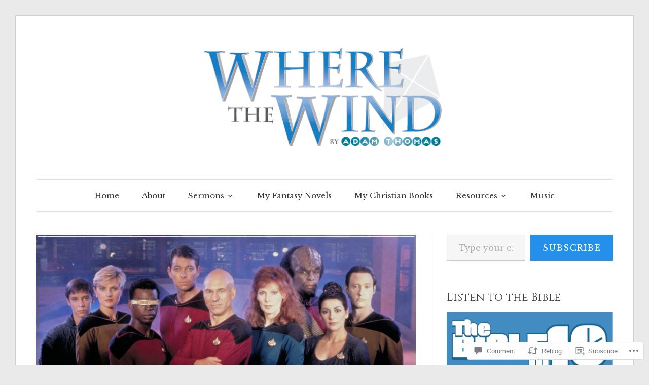

--- FILE ---
content_type: text/css;charset=utf-8
request_url: https://wherethewind.com/_static/??-eJyNj8EKwjAQRH/IuFQr9SJ+irRhjUmTbMhuKP17U/FQUKq3GZjZfQNTUpqiYBSQBwZkSGUAoeKoZAaW2eNeM+/gR3LwpEf+iIaiki/GRgaHkno9vj0Eogg3GzUYjJhtbfB3+df/5dCLVk1JU9gCyVhhTZUGamplt0oGSdWJvdiKvTbq7nubl+o1XJrudDyc265p3RNdkoLS&cssminify=yes
body_size: 29482
content:



html {
	font-family: sans-serif;
	-webkit-text-size-adjust: 100%;
	-ms-text-size-adjust: 100%;
}

body {
	margin: 0;
}

article,
aside,
details,
figcaption,
figure,
footer,
header,
main,
menu,
nav,
section,
summary {
	display: block;
}

audio,
canvas,
progress,
video {
	display: inline-block;
	vertical-align: baseline;
}

audio:not([controls]) {
	display: none;
	height: 0;
}

[hidden],
template {
	display: none;
}

a {
	background-color: transparent;
}

a:active,
a:hover {
	outline: 0;
}

abbr[title] {
	border-bottom: 1px dotted;
}

b,
strong {
	font-weight: bold;
}

dfn {
	font-style: italic;
}

h1 {
	font-size: 2em;
	margin: 0.67em 0;
}

mark {
	background: #ff0;
	color: #000;
}

small {
	font-size: 80%;
}

sub,
sup {
	font-size: 75%;
	line-height: 0;
	position: relative;
	vertical-align: baseline;
}

sup {
	top: -0.5em;
}

sub {
	bottom: -0.25em;
}

img {
	border: 0;
}

svg:not(:root) {
	overflow: hidden;
}

figure {
	margin: 0;
}

hr {
	box-sizing: content-box;
	height: 0;
}

pre {
	overflow: auto;
}

code,
kbd,
pre,
samp {
	font-family: monospace, monospace;
	font-size: 1em;
}

button,
input,
optgroup,
select,
textarea {
	color: inherit;
	font: inherit;
	margin: 0;
}

button {
	overflow: visible;
}

button,
select {
	text-transform: none;
}

button,
html input[type="button"],
input[type="reset"],
input[type="submit"] {
	-webkit-appearance: button;
	cursor: pointer;
}

button[disabled],
html input[disabled] {
	cursor: default;
}

button::-moz-focus-inner,
input::-moz-focus-inner {
	border: 0;
	padding: 0;
}

input {
	line-height: normal;
}

input[type="checkbox"],
input[type="radio"] {
	box-sizing: border-box;
	padding: 0;
}

input[type="number"]::-webkit-inner-spin-button,
input[type="number"]::-webkit-outer-spin-button {
	height: auto;
}

input[type="search"] {
	-webkit-appearance: textfield;
}

input[type="search"]::-webkit-search-cancel-button,
input[type="search"]::-webkit-search-decoration {
	-webkit-appearance: none;
}

fieldset {
	border: 1px solid #c0c0c0;
	margin: 0 2px;
	padding: 0.35em 0.625em 0.75em;
}

legend {
	border: 0;
	padding: 0;
}

textarea {
	overflow: auto;
}

optgroup {
	font-weight: bold;
}

table {
	border-collapse: collapse;
	border-spacing: 0;
}

td,
th {
	padding: 0;
}


body,
button,
input,
select,
textarea {
	color: #404040;
	font-family: "Merriweather", Georgia, "Times New Roman", serif;
	font-size: 17px;
	font-weight: 400;
	line-height: 1.8;
}

h1,
h2,
h3,
h4,
h5,
h6 {
	clear: both;
	font-family: "Alegreya Sans", "Helvetica Neue", Helvetica, sans-serif;
	font-weight: 300;
	line-height: 1.2;
	margin: 0;
	padding: 0 0 15px;
}

h1 {
	font-size: 40px;
}

h2 {
	font-size: 35px;
}

h3 {
	font-size: 30px;
}

h4 {
	font-size: 20px;
	font-weight: 500;
	letter-spacing: 0.08em;
	text-transform: uppercase;
}

h5 {
	font-size: 18px;
	font-weight: 500;
	letter-spacing: 0.08em;
	text-transform: uppercase;
}

h6 {
	font-size: 16px;
	font-weight: 500;
	letter-spacing: 0.08em;
	text-transform: uppercase;
}

p {
	margin: 0 0 1.5em;
	padding: 0;
}

dfn,
cite,
em,
i {
	font-style: italic;
}

blockquote {
	color: #888;
	border-left: 4px solid #f0f0f0;
	margin: 0 0 1.5em;
	padding: 0 0 0 30px;
}

blockquote p:last-child {
	margin-bottom: 0;
}

blockquote cite {
	display: block;
	font-family: "Alegreya Sans", "Helvetica Neue", Helvetica, sans-serif;
	font-size: 18px;
	font-style: normal;
	font-weight: 300;
	margin-top: 5px;
}

address {
	margin: 0 0 1.5em;
}

pre {
	background: #333;
	color: #ddd;
	font-family: "Courier 10 Pitch", Courier, monospace;
	line-height: 1.6;
	margin-bottom: 1.6em;
	max-width: 100%;
	overflow: auto;
	padding: 1.6em;
	position: relative;
}

pre:before {
	border: 1px solid rgba(255, 255, 255, 0.4);
	bottom: 3px;
	content: "";
	display: block;
	left: 3px;
	position: absolute;
	right: 3px;
	top: 3px;
}

code,
kbd,
tt,
var {
	font-family: Monaco, Consolas, "Andale Mono", "DejaVu Sans Mono", monospace;
	font-size: 15px;
	font-size: 0.9375rem;
}

abbr,
acronym {
	border-bottom: 1px dotted #666;
	cursor: help;
}

mark,
ins {
	background: #fff9c0;
	text-decoration: none;
}

big {
	font-size: 125%;
}


html {
	box-sizing: border-box;
}

*,
*:before,
*:after {
	
	box-sizing: inherit;
}

body {
	background-color: #eee;
	background-size: 48px auto;
}

body.user-background {
	background-size: auto auto;
}

blockquote:before,
blockquote:after,
q:before,
q:after {
	content: "";
}

blockquote,
q {
	quotes: "" "";
}

blockquote {
	font-size: 120%;
	font-style: italic;
	position: relative;
}

blockquote blockquote {
	font-size: 100%;
}

hr {
	background-color: #ccc;
	border: 0;
	height: 1px;
	margin-bottom: 1.5em;
}

ul,
ol {
	margin: 0 0 30px;
}

ul {
	list-style: disc;
}

ol {
	list-style: decimal;
}

li > ul,
li > ol {
	margin-bottom: 0;
	margin-left: 1.5em;
}

dl {
	margin-bottom: 30px;
	margin-top: 0;
}

dt {
	font-weight: bold;
}

dd {
	margin: 0 1.5em 1.5em;
}

img {
	height: auto; 
	max-width: 100%; 
}

table {
	border-bottom: 4px double #e1e1e1;
	border-top: 4px double #e1e1e1;
	margin: 0 0 30px;
	max-width: 100%;
	overflow: auto;
	width: 100%;
}

.table-responsive {
	overflow: auto;
}

tr {
	border-bottom: 1px solid #e1e1e1;
}

th,
td {
	font-size: 90%;
	padding: 10px;
	text-align: left;
}

thead {
	font-weight: 700;
}


button,
input[type="button"],
input[type="reset"],
input[type="submit"] {
	background-color: #2590ec;
	border: 0;
	color: #fff;
	font-family: "Alegreya Sans", "Helvetica Neue", Helvetica, sans-serif;
	font-size: 14px;
	font-weight: 500;
	letter-spacing: 0.08em;
	line-height: 1;
	padding: 15px 30px;
	text-transform: uppercase;
	-webkit-transition: background-color 0.2s;
	-moz-transition: background-color 0.2s;
	transition: background-color 0.2s;
}

button:hover,
input[type="button"]:hover,
input[type="reset"]:hover,
input[type="submit"]:hover {
	background-color: #444;
}

input[type="text"],
input[type="email"],
input[type="url"],
input[type="password"],
input[type="search"],
input[type="number"],
input[type="tel"],
input[type="range"],
input[type="date"],
input[type="month"],
input[type="week"],
input[type="time"],
input[type="datetime"],
input[type="datetime-local"],
input[type="color"],
textarea {
	background-color: #f6f6f6;
	border: 1px solid #ccc;
	border-radius: 3px;
	color: #666;
	-webkit-transition: background-color 0.2s;
	-moz-transition: background-color 0.2s;
	transition: background-color 0.2s;
}

input[type="text"]:focus,
input[type="email"]:focus,
input[type="url"]:focus,
input[type="password"]:focus,
input[type="search"]:focus,
input[type="number"]:focus,
input[type="tel"]:focus,
input[type="range"]:focus,
input[type="date"]:focus,
input[type="month"]:focus,
input[type="week"]:focus,
input[type="time"]:focus,
input[type="datetime"]:focus,
input[type="datetime-local"]:focus,
input[type="color"]:focus,
textarea:focus {
	background-color: #fff;
	color: #111;
}

input[type="text"],
input[type="email"],
input[type="url"],
input[type="password"],
input[type="search"],
input[type="number"],
input[type="tel"],
input[type="range"],
input[type="date"],
input[type="month"],
input[type="week"],
input[type="time"],
input[type="datetime"],
input[type="datetime-local"],
input[type="color"] {
	padding: 3px;
}

textarea {
	padding-left: 3px;
	width: 100%;
}


.search-form {
	display: block;
	position: relative;
}

.search-form label:before {
	content: "\f400";
	display: block;
	font-size: 23px;
	line-height: 1.6;
	position: absolute;
	right: 0;
	text-align: center;
	width: 40px;
	-webkit-transition: color 0.2s;
	-moz-transition: color 0.2s;
	transition: color 0.2s;
	z-index: 2;
}

.search-form.hover-button label:before {
	color: #2590ec;
}

.search-form .search-field {
	display: block;
	width: 100%;
}

.search-form ::-webkit-input-placeholder {
	font-style: italic;
}

.search-form :-moz-placeholder {
	
	font-style: italic;
}

.search-form ::-moz-placeholder {
	
	font-style: italic;
}

.search-form :-ms-input-placeholder {
	font-style: italic;
}

.search-form .search-submit {
	background-color: transparent;
	border: 0;
	bottom: 0;
	cursor: pointer;
	display: block;
	overflow: hidden;
	position: absolute;
	right: 0;
	text-indent: -99999em;
	top: 0;
	width: 40px;
	z-index: 3;
}

.search-form .search-submit:hover {
	background-color: transparent;
}



.prev-slide:before,
.next-slide:before,
.menu-toggle:before,
.menu-item-has-children > a:after,
.page_item_has_children > a:after,
.post-format-label:before,
.blog .format-link .entry-title a:after,
.archive .format-link .entry-title a:after,
.single .format-link .entry-title a:after,
.nav-previous .nav-subtitle:before,
.nav-next .nav-subtitle:after,
.bypostauthor .avatar-container:after,
.comment-metadata .edit-link:before,
.search-form label:before,
.entry-audio .mejs-container .mejs-controls .mejs-button button:before,
.entry-content .mejs-container.mejs-audio .mejs-controls .mejs-button button:before {
	font-family: "Genericons";
	font-style: normal;
	font-variant: normal;
	font-weight: normal;
	text-decoration: inherit;
	text-transform: none;
	-webkit-font-smoothing: antialiased;
	-moz-osx-font-smoothing: grayscale;
	speak: none;
}



a {
	color: #2590ec;
	-ms-word-wrap: break-word;
	word-wrap: break-word;
}

a:focus {
	outline: thin dotted;
}

a:hover {
	color: #666;
}

a:hover,
a:active {
	outline: 0;
}


.main-navigation {
	border-bottom: 4px double #e1e1e1;
	border-top: 4px double #e1e1e1;
	clear: both;
	display: block;
	margin-top: 60px;
	padding: 5px 0;
	text-align: center;
	width: 100%;
}

.has-header-image .main-navigation,
.has-site-logo .main-navigation {
	margin-top: 40px;
}

.main-navigation ul {
	display: none;
	list-style: none;
	margin: 0;
	padding-left: 0;
}

.main-navigation li {
	display: inline-block;
	position: relative;
}

.main-navigation a {
	color: #333;
	display: inline-block;
	font-size: 15px;
	padding: 10px 20px;
	position: relative;
	text-decoration: none;
	-webkit-transition: color 0.2s;
	-moz-transition: color 0.2s;
	transition: color 0.2s;
}

.main-navigation a:focus,
.main-navigation a:hover {
	color: #2590ec;
}

.main-navigation .menu-item-has-children > a:after,
.main-navigation .page_item_has_children > a:after {
	content: "\f431";
	display: inline-block;
	margin-left: 5px;
	position: relative;
	top: 2px;
}

.main-navigation ul ul {
	background: #eee;
	float: left;
	font-family: "Alegreya Sans", "Helvetica Neue", Helvetica, sans-serif;
	font-weight: 300;
	left: -999em;
	position: absolute;
	opacity: 0;
	text-align: left;
	top: 100%;
	-webkit-transition: opacity 0.5s;
	-moz-transition: opacity 0.5s;
	transition: opacity 0.5s;
	width: 240px;
	z-index: 99999;
}

.main-navigation ul ul:before {
	border-color: transparent transparent #eee transparent;
	border-style: solid;
	border-width: 0 8px 8px 8px;
	content: "";
	height: 0;
	left: 50%;
	margin-left: -8px;
	position: absolute;
	top: -8px;
	width: 0;
}

.main-navigation ul ul li {
	display: block;
}

.main-navigation ul ul a {
	display: block;
	font-size: 17px;
	line-height: 1.3;
	padding: 10px 15px;
	-webkit-transition: background-color 0.2s;
	-moz-transition: background-color 0.2s;
	transition: background-color 0.2s;
}

.main-navigation ul ul a:hover {
	background-color: #f6f6f6;
}

.main-navigation ul ul .menu-item-has-children > a,
.main-navigation ul ul .page_item_has_children > a {
	padding-right: 30px;
}

.main-navigation ul ul .menu-item-has-children > a:after,
.main-navigation ul ul .page_item_has_children > a:after {
	position: absolute;
	right: 10px;
	top: 10px;
	-webkit-transform: rotate(-90deg);
	-moz-transform: rotate(-90deg);
	-ms-transform: rotate(-90deg);
	transform: rotate(-90deg);
}

.main-navigation ul ul ul {
	left: -999em;
	top: 0;
}

.main-navigation ul ul ul:before {
	display: none;
}

.main-navigation ul li:hover > ul,
.main-navigation ul li.focus > ul {
	left: 50%;
	margin-left: -120px;
	opacity: 1.0;
}

.main-navigation ul ul li:hover > ul,
.main-navigation ul ul li.focus > ul {
	left: 100%;
	margin-left: 0;
}


.menu-toggle,
.main-navigation.toggled ul {
	display: block;
}

@media screen and (min-width: 681px) {
	.menu-toggle {
		display: none;
	}

	.main-navigation ul {
		display: block;
	}
}

.site-main .comment-navigation,
.site-main .posts-navigation,
.site-main .post-navigation {
	margin: 0 0 1.5em;
}

.comment-navigation .nav-previous,
.posts-navigation .nav-previous,
.post-navigation .nav-previous {
	float: left;
	width: 50%;
}

.comment-navigation .nav-next,
.posts-navigation .nav-next,
.post-navigation .nav-next {
	float: right;
	text-align: right;
	width: 50%;
}



.screen-reader-text {
	clip: rect(1px, 1px, 1px, 1px);
	position: absolute !important;
	height: 1px;
	width: 1px;
	overflow: hidden;
}

.screen-reader-text:focus {
	background-color: #f1f1f1;
	border-radius: 3px;
	box-shadow: 0 0 2px 2px rgba(0, 0, 0, 0.6);
	clip: auto !important;
	color: #21759b;
	display: block;
	font-size: 14px;
	font-size: 0.875rem;
	font-weight: bold;
	height: auto;
	left: 5px;
	line-height: normal;
	padding: 15px 23px 14px;
	text-decoration: none;
	top: 5px;
	width: auto;
	z-index: 100000;
	 }


#content[tabindex="-1"]:focus {
	outline: 0;
}

:focus {
	outline: 1px dotted #333;
}


.alignleft {
	display: inline;
	float: left;
	margin: 0 1.5em 1em 0;
}

.alignright {
	display: inline;
	float: right;
	margin: 0 0 1em 1.5em;
}

.aligncenter {
	clear: both;
	display: block;
	margin: 0 auto 1em;
}


.clear:before,
.clear:after,
.wrap:before,
.wrap:after,
.featured-image:before,
.featured-image:after,
.slideshow-navigation:before,
.slideshow-navigation:after,
#featured-post-trio article:before,
#featured-post-trio article:after,
.entry-content:before,
.entry-content:after,
.nav-links:before,
.nav-links:after,
.comment-content:before,
.comment-content:after,
.site-header:before,
.site-header:after,
.site-content:before,
.site-content:after,
.site-footer:before,
.site-footer:after {
	content: "";
	display: table;
	table-layout: fixed;
}

.clear:after,
.wrap:after,
.featured-image:after,
.slideshow-navigation:after,
#featured-post-trio article:after,
.entry-content:after,
.nav-links:after,
.comment-content:after,
.site-header:after,
.site-content:after,
.site-footer:after {
	clear: both;
}


.widget {
	font-size: 90%;
}

.widget a {
	text-decoration: none;
}

.widget h1 {
	font-size: 28px;
}

.widget h2 {
	font-size: 24px;
}

.widget h3 {
	font-size: 22px;
}

.widget h4 {
	font-size: 18px;
	font-weight: 500;
	letter-spacing: 0.08em;
	text-transform: uppercase;
}

.widget h5 {
	font-size: 16px;
	font-weight: 500;
	letter-spacing: 0.08em;
	text-transform: uppercase;
}

.widget h6 {
	font-size: 14px;
	font-weight: 500;
	letter-spacing: 0.08em;
	text-transform: uppercase;
}


.widget select {
	max-width: 100%;
}


.widget_archive ul,
.widget_archive li,
.widget_categories ul,
.widget_categories li,
.widget_jp_blogs_i_follow ol,
.widget_jp_blogs_i_follow li,
.widget_jetpack_posts_i_like ul,
.widget_jetpack_posts_i_like li,
.widget_links ul,
.widget_links li,
.widget_meta ul,
.widget_meta li,
.widget_nav_menu ul,
.widget_nav_menu li,
.widget_pages ul,
.widget_pages li,
.widget_recent_entries ul,
.widget_recent_entries li,
.widget_recent_comments ul,
.widget_recent_comments li,
.widget_rss ul,
.widget_rss li,
.widget_rss_links ul,
.widget_rss_links li,
.widget_wpcom_social_media_icons_widget ul,
.widget_wpcom_social_media_icons_widget li,
.widget_top-clicks ul,
.widget_top-clicks li,
.widget_top-posts ul,
.widget_top-posts li,
.top_rated ul,
.widget.top_rated li {
	list-style: none;
	margin: 0;
	padding: 0;
}

.widget_archive > ul,
.widget_categories > ul,
.widget_jp_blogs_i_follow > ol,
.widget_jetpack_posts_i_like > ul,
.widget_links > ul,
.widget_meta > ul,
.widget_nav_menu > ul,
.widget_pages > ul,
.widget_recent_entries > ul,
.widget_recent_comments > ul,
.widget_rss > ul,
.widget_rss_links > ul,
.widget_top-clicks > ul,
.widget_top-posts > ul,
.widget.top_rated #top_posts {
	border-bottom: 1px solid #ddd;
}

.widget_archive li,
.widget_categories li,
.widget_jp_blogs_i_follow li,
.widget_jetpack_posts_i_like li,
.widget_links li,
.widget_meta li,
.widget_nav_menu li,
.widget_pages li,
.widget_recent_entries li,
.widget_recent_comments li,
.widget_rss li,
.widget_rss_links li,
.widget_top-clicks li,
.widget_top-posts li,
.widget.top_rated li {
	border-top: 1px solid #ddd;
	display: block;
	padding: 5px 0;
}

.widget_archive ul ul,
.widget_categories ul ul,
.widget_links ul ul,
.widget_meta ul ul,
.widget_nav_menu ul ul,
.widget_pages ul ul,
.widget_recent_entries ul ul,
.widget_recent_comments ul ul,
.widget_rss ul ul {
	margin-left: 15px;
}

.widget_archive ul ul li,
.widget_categories ul ul li,
.widget_links ul ul li,
.widget_meta ul ul li,
.widget_nav_menu ul ul li,
.widget_pages ul ul li,
.widget_recent_entries ul ul li,
.widget_recent_comments ul ul li,
.widget_rss ul ul li {
	border: 0;
}

.widget_archive ul ul li:last-child,
.widget_categories ul ul li:last-child,
.widget_links ul ul li:last-child,
.widget_meta ul ul li:last-child,
.widget_nav_menu ul ul li:last-child,
.widget_pages ul ul li:last-child,
.widget_recent_entries ul ul li:last-child,
.widget_recent_comments ul ul li:last-child,
.widget_rss ul ul li:last-child {
	padding-bottom: 0;
}



.widget_archive ul {
	color: #999;
}



.widget_author_grid ul,
.widget_author_grid li {
	list-style: none;
	margin: 0;
	padding: 0;
}


.widget_authors ul,
.widget_authors li {
	list-style: none;
	margin: 0;
	padding: 0;
}

.widget_authors .avatar-container,
.widget_authors strong {
	display: inline-block;
	vertical-align: middle;
}

.widget_authors ul ul {
	margin-bottom: 30px;
}

.widget_authors ul ul li {
	border-bottom: 1px solid #ddd;
	display: block;
	padding: 5px 0;
}


.widget_blog-stats ul,
.widget_blog-stats li {
	list-style: none;
	margin: 0;
	padding: 0;
}



.widget_calendar caption {
	font-family: "Alegreya Sans", "Helvetica Neue", Helvetica, sans-serif;
	font-weight: 500;
	letter-spacing: 0.08em;
	padding: 0 0 5px;
	text-transform: uppercase;
	text-align: left;
}

.widget_calendar th,
.widget_calendar td {
	padding-left: 0;
	padding-right: 0;
	text-align: center;
}

.widget_calendar #next {
	text-align: right;
}

.widget_calendar #prev {
	text-align: left;
}



.widget_categories ul {
	color: #999;
}


.widget_contact_info .contact-map {
	margin-bottom: 10px;
}



.widget_flickr table {
	border: 0;
}

.widget_flickr table tr {
	border: 0;
}

.widget_flickr table td {
	padding: 0;
}

.widget_flickr #flickr_badge_wrapper {
	background-color: transparent;
	border: 0;
}

.widget #flickr_badge_uber_wrapper a:hover,
.widget #flickr_badge_uber_wrapper a:link,
.widget #flickr_badge_uber_wrapper a:active,
.widget #flickr_badge_uber_wrapper a:visited {
	color: #2590ec;
}



.widget_goodreads div[class^="gr_custom_container"] {
	background-color: transparent;
	border: 0;
	border-radius: 0;
	border-top: 1px solid #eee;
}

.widget_goodreads div[class^="gr_custom_each_container"] {
	border-color: #eee;
}

.widget_goodreads div[class^="gr_custom_author"] {
	color: #999;
	display: block;
	font-family: "Alegreya Sans", "Helvetica Neue", Helvetica, sans-serif;
	font-size: 13px;
	letter-spacing: 0.08em;
	text-transform: uppercase;
}



.widget_jetpack_posts_i_like .widgets-list-layout li {
	margin-bottom: 0;
}

.widget_jetpack_posts_i_like .widgets-list-layout .widgets-list-layout-blavatar {
	height: 48px;
	line-height: 1;
	max-width: 100%;
	vertical-align: middle;
	width: 48px;
}

.widget_jetpack_posts_i_like .widgets-list-layout-links {
	width: calc( 100% - 60px );
}



.widget_recent_comments table {
	border: 0;
	border-top: 1px solid #e1e1e1;
}

.widget_recent_comments table td {
	height: auto !important;
}

.widget_recent_comments td.recentcommentsavatartop,
.widget_recent_comments td.recentcommentsavatarend {
	padding-top: 5px;
}

.widget_recent_comments .avatar-crop {
	line-height: 1;
}



.widget_recent_entries .post-date {
	display: block;
	font-size: 90%;
}



.widget_rss li {
	padding: 10px 0;
}

.widget_rss .rsswidget {
	font-size: 110%;
}

.widget_rss .rss-date {
	color: #999;
	display: block;
	font-family: "Alegreya Sans", "Helvetica Neue", Helvetica, sans-serif;
	font-size: 14px;
	letter-spacing: 0.08em;
	text-transform: uppercase;
}



.widget_tag_cloud a,
.wp_widget_tag_cloud a {
	display: inline-block;
	font-size: 14px !important;
	margin: 0 0 3px 0 !important;
	padding: 4px 7px !important;
	-webkit-transition: color 0.2s, background-color 0.2s;
	-moz-transition: color 0.2s, background-color 0.2s;
	transition: color 0.2s, background-color 0.2s;
}

.widget_tag_cloud a:hover,
.wp_widget_tag_cloud a:hover {
		text-decoration: none;
}


.widget_twitter_timeline {
	min-height: 450px;
}



.embed-vimeo,
.embed-youtube {
	display: block;
	margin-bottom: 1.5em;
}

.PDS_Poll {
	margin-bottom: 1.5em;
}

iframe[src*='embed.spotify'] {
	margin-bottom: 1.5em !important; 
}

iframe[src*='bandcamp'] {
	margin-bottom: 1.5em;
}

.contact-form input[type="text"],
.contact-form input[type="email"],
.contact-form input[type="url"],
.contact-form label {
	display: block;
}

.contact-form label {
	font-family: "Alegreya Sans", "Helvetica Neue", Helvetica, sans-serif;
	font-size: 14px;
	font-weight: 500;
	letter-spacing: 0.08em;
	text-transform: uppercase;
}



.post-password-form label {
	color: #999;
	font-family: "Alegreya Sans", "Helvetica Neue", Helvetica, sans-serif;
	font-size: 14px;
	font-weight: 500;
	letter-spacing: 0.08em;
	text-transform: uppercase;
}

.post-password-form input[type="submit"] {
	padding-bottom: 12px;
	padding-top: 12px;
}


#page {
	background: #fff;
	border: 1px solid #ccc;
	margin: 30px auto;
	max-width: 1280px;
	padding: 60px 0 0;
}

#content .wrap {
	padding: 45px 0 30px;
}

#primary {
	float: left;
	min-height: 200px;
	width: calc(66.666% - 10px);
}

.no-sidebar #primary {
	float: none;
	margin: auto;
	max-width: 760px;
	width: 100%;
}

#secondary {
	border-left: 1px solid #e1e1e1;
	float: right;
	padding-left: 30px;
	width: calc(33.333% - 20px);
	word-wrap: break-word;
}

.wrap {
	margin-left: 60px;
	margin-right: 60px;
}


.site-header {
	text-align: center;
}

.site-title {
	font-family: "Alegreya Sans", "Helvetica Neue", Helvetica, sans-serif;
	font-size: 75px;
	font-weight: 300;
	line-height: 1.1;
	margin: 0;
	padding: 0;
}

.has-header-image .site-title {
	margin-top: 30px;
}

.site-title a {
	color: #2590ec;
	text-decoration: none;
	-webkit-transition: color 0.2s;
	-moz-transition: color 0.2s;
	transition: color 0.2s;
}

.site-title a:hover {
	color: #666;
}

.site-logo {
	height: auto;
	max-height: 200px;
	margin-bottom: 10px;
	width: auto;
}

.has-header-image .site-logo {
	margin-bottom: 20px;
}






#featured-slideshow .wrap {
	padding-top: 30px;
}

#featured-slideshow .slideshow {
	position: relative;
}

#featured-slideshow ul,
#featured-slideshow li {
	list-style: none;
	margin: 0;
	padding: 0;
}

#featured-slideshow .slideshow .slides > li {
	display: none;
}

.no-js #featured-slideshow .slides > li:first-child {
	display: block;
}

.slideshow .slide {
	position: relative;
}

.slideshow .slide-media {
	background-color: #eee;
	background-size: 100% auto; 
	background-size: cover;
	background-position: center center;
	height: 0;
	min-height: 0;
	padding-bottom: 40.678%;
	position: relative;
	-webkit-transition: opacity 0.2s;
	-moz-transition: opacity 0.2s;
	transition: opacity 0.2s;
	-webkit-backface-visibility: hidden;
}

.slideshow .slide:hover .slide-media {
	opacity: 0.8;
}

.slideshow .slide-info {
	background: rgba(0, 0, 0, 0.4);
	bottom: 30px;
	color: #fff;
	left: 0;
	padding: 30px;
	position: absolute;
	-webkit-backface-visibility: hidden;
	width: 50%;
	z-index: 5;
}

.slideshow .slide-info:after {
	border: 1px solid rgba(255, 255, 255, 0.4);
	border-left: 0;
	bottom: 3px;
	content: "";
	display: block;
	left: 0;
	position: absolute;
	right: 3px;
	top: 3px;
}

.slideshow .slide-info .slide-title {
	font-family: "Alegreya Sans", "Helvetica Neue", Helvetica, sans-serif;
	font-size: 30px;
	font-weight: 300;
	line-height: 1.3;
	position: relative;
	z-index: 4;
}

.slideshow .slide-info .slide-title a {
	color: #fff;
	text-decoration: none;
	-webkit-transition: color 0.2s;
	-moz-transition: color 0.2s;
	transition: color 0.2s;
}

.slideshow .slide-info .slide-title a:hover {
	color: rgba(255, 255, 255, 0.8);
}

.slideshow .slide-info .posted-on,
.slideshow .slide-info .byline {
	color: #ddd;
	font-style: italic;
	font-size: 14px;
	opacity: 0.8;
	position: relative;
	z-index: 4;
}

.slideshow .slide-info .posted-on a,
.slideshow .slide-info .byline a {
	color: #ddd;
	text-decoration: none;
	-webkit-transition: color 0.2s;
	-moz-transition: color 0.2s;
	transition: color 0.2s;
}

.slideshow .slide-info .posted-on a:hover,
.slideshow .slide-info .byline a:hover {
	color: #fff;
}

.slideshow-navigation {
	text-align: center;
}

.slideshow .prev-slide,
.slideshow .next-slide {
	bottom: -6px;
	color: #aaa;
	cursor: pointer;
	font-size: 26px;
	height: 10px;
	position: relative;
	-webkit-transition: color 0.2s;
	-moz-transition: color 0.2s;
	transition: color 0.2s;
}

.slideshow .prev-slide:hover,
.slideshow .next-slide:hover {
	color: #2590ec;
}

.slideshow .prev-slide:before {
	content: "\f431";
}

.slideshow .next-slide:before {
	content: "\f432";
}

.slideshow .prev-slide:before,
.slideshow .next-slide:before {
	display: inline-block;
	-webkit-transform: rotate(90deg);
	-ms-transform: rotate(90deg);
	transform: rotate(90deg);
}

.slideshow .flex-direction-nav {
	text-align: center;
}

.slideshow .flex-control-nav {
	display: inline-block;
	list-style: none;
	margin: 0;
	padding: 0;
}

.slideshow .flex-control-nav li {
	display: inline;
	margin: 0;
	padding: 0;
}

.slideshow .flex-control-nav li a {
	background-color: #f0f0f0;
	border: 1px solid #ccc;
	border-radius: 30px;
	cursor: pointer;
	display: inline-block;
	height: 15px;
	margin: 0 5px;
	overflow: hidden;
	padding: 0;
	text-indent: -9999em;
	-webkit-transition: background-color 0.2s, border-color 0.2s;
	-moz-transition: background-color 0.2s, border-color 0.2s;
	transition: background-color 0.2s, border-color 0.2s;
	width: 15px;
}

.slideshow .flex-control-nav li a:hover {
	background-color: #fff;
	border-color: #aaa;
}

.slideshow .flex-control-nav li a.flex-active {
	background-color: #888;
	border-color: #888;
}


#tagline {
	text-align: center;
}

#tagline .wrap {
	border-bottom: 4px double #e1e1e1;
	border-top: 4px double #e1e1e1;
	margin-top: 5px;
	padding: 30px 0;
}

#tagline p {
	color: #666;
	font-family: "Alegreya Sans", "Helvetica Neue", Helvetica, sans-serif;
	font-size: 32px;
	font-weight: 300;
	line-height: 1.2;
	margin: 0;
}

.site-header + #tagline .wrap {
	border-top: 0;
	margin-top: 0;
}


#featured-post-trio .wrap {
	border-bottom: 4px double #e1e1e1;
	padding: 30px 0 0;
}

#featured-post-trio article {
	float: left;
	font-size: 16px;
	margin-bottom: 30px;
	margin-right: 30px;
	width: calc(33.333% - 20px);
}

#featured-post-trio article:last-child {
	margin-right: 0;
}

#featured-post-trio article .entry-header {
	border: 0;
	margin: 0;
	padding: 0 0 15px;
}

#featured-post-trio article h2 {
	font-size: 28px;
	margin-bottom: 0;
	padding-bottom: 0;
}

#featured-post-trio article h2 a {
	color: #333;
	text-decoration: none;
	-webkit-transition: color 0.2s;
	-moz-transition: color 0.2s;
	transition: color 0.2s;
}

#featured-post-trio article h2 a:hover {
	color: #2590ec;
}

#featured-post-trio article p {
	margin-bottom: 0;
}

#featured-post-trio article p a {
	font-style: italic;
	text-transform: lowercase;
}

#featured-post-trio article .entry-footer {
	border: 0;
	padding: 0;
}

#featured-post-trio article .entry-footer .cat-links,
#featured-post-trio article .entry-footer .tags-links,
#featured-post-trio article .entry-footer .sep,
#featured-post-trio article .post-format-label {
	display: none;
}

#featured-post-trio article .entry-footer .edit-link {
	float: none;
}




.sticky {
	background: #fafafa;
	border: 1px solid #e0e0e0;
	display: block;
	padding: 70px 20px 20px;
}

.featured-post {
	background-color: #2590ec;
	color: #fff;
	display: inline-block;
	font-family: "Alegreya Sans", "Helvetica Neue", Helvetica, sans-serif;
	font-size: 13px;
	font-weight: 500;
	letter-spacing: 0.08em;
	left: -3px;
	line-height: 1;
	margin-bottom: 20px;
	position: absolute;
	padding: 6px 10px 5px;
	text-transform: uppercase;
	top: 20px;
}

.has-post-thumbnail.sticky,
.format-gallery.sticky {
	padding-top: 20px;
}

.has-post-thumbnail .featured-post,
.format-gallery .featured-post {
	top: 40px;
}

.hentry {
	margin: 0 0 90px;
	position: relative;
}

.single .hentry,
.page .hentry {
	margin-bottom: 60px;
}

.byline,
.updated:not(.published) {
	display: none;
}

.group-blog .byline {
	display: inline;
}

.featured-image {
	display: block;
	line-height: 0;
	margin: 0 auto 30px;
}

.featured-image span {
	display: block;
	float: left;
	max-width: 100%;
	position: relative;
}

.featured-image a {
	display: block;
	float: left;
	max-width: 100%;
	position: relative;
	-webkit-transition: opacity 0.2s;
	-moz-transition: opacity 0.2s;
	transition: opacity 0.2s;
}

body:not(.hide-featured-image-borders) .featured-image a:after {
	border: 1px solid rgba(255, 255, 255, 0.7);
	bottom: 3px;
	content: "";
	display: block;
	left: 3px;
	position: absolute;
	right: 3px;
	top: 3px;
	-webkit-transition: border-color 0.2s;
	-moz-transition: border-color 0.2s;
	transition: border-color 0.2s;
}

.featured-image a:hover {
	opacity: 0.8;
}

body:not(.hide-featured-image-borders) .featured-image a:hover:after {
	border-color: rgba(255, 255, 255, 0.8);
}

body:not(.hide-featured-image-borders).single .featured-image span:after {
	border: 1px solid rgba(255, 255, 255, 0.7);
	bottom: 3px;
	content: "";
	display: block;
	left: 3px;
	position: absolute;
	right: 3px;
	top: 3px;
	-webkit-transition: border-color 0.2s;
	-moz-transition: border-color 0.2s;
	transition: border-color 0.2s;
}

.entry-header {
	border-bottom: 1px solid #e1e1e1;
	margin-bottom: 30px;
	padding-bottom: 10px;
}

.entry-header + .entry-footer {
	margin-top: -31px;
}

.entry-title {
	font-size: 40px;
}

.entry-title a {
	color: #333;
	text-decoration: none;
	-webkit-transition: color 0.2s;
	-moz-transition: color 0.2s;
	transition: color 0.2s;
}

.entry-title a:hover {
	color: #2590ec;
}

.entry-meta,
.entry-footer {
	color: #999;
	font-size: 15px;
	font-style: italic;
	line-height: 1.5;
}

.entry-meta span,
.entry-footer span,
.post-format-label {
	font-family: "Alegreya Sans", "Helvetica Neue", Helvetica, sans-serif;
	font-size: 13.5px;
	font-style: normal;
	font-weight: 500;
	letter-spacing: 0.08em;
	text-transform: uppercase;
}

.entry-meta a,
.entry-footer a {
	text-decoration: none;
}

.cat-links a:first-of-type,
.tags-links a:first-of-type {
	margin-left: 0.25em;
}

.entry-meta a:not(.post-edit-link),
.entry-meta span.byline {
	font-family: "Merriweather", Georgia, "Times New Roman", serif;
	font-size: 15px;
	font-style: italic;
	font-weight: 400;
	letter-spacing: 0;
	text-transform: none;
}

.entry-meta .sep,
.entry-footer .sep {
	display: inline-block;
	font-size: 18px;
	line-height: 1;
	margin: 0 10px;
}

.entry-footer .edit-link:first-child .sep,
.entry-footer .sep + .edit-link .sep {
	display: none;
}

.entry-meta .comments-link {
	float: right;
}

.entry-footer {
	border-top: 1px solid #efefef;
	padding-top: 10px;
}

.post-format-label:before {
	bottom: -2px;
	margin-right: 2px;
	position: relative;
}

.entry-format-aside:before {
	content: "\f101";
}

.entry-format-image:before {
	content: "\f102";
}

.entry-format-gallery:before {
	content: "\f103";
}

.entry-format-video:before {
	content: "\f104";
}

.entry-format-status:before {
	content: "\f105";
}

.entry-format-quote:before {
	content: "\f106";
}

.entry-format-link:before {
	content: "\f107";
}

.entry-format-audio:before {
	content: "\f109";
}

.type-page .entry-footer .edit-link .sep {
	display: none;
}

.page-links {
	clear: both;
	margin: 0 0 1.5em;
}

.nav-links {
	padding-bottom: 45px;
}

.nav-links a {
	text-decoration: none;
}

.nav-links .nav-subtitle,
.nav-links .nav-title {
	display: block;
}

.nav-links .nav-subtitle {
	color: #999;
	font-family: "Alegreya Sans", "Helvetica Neue", Helvetica, sans-serif;
	font-size: 13.5px;
	font-weight: 500;
	letter-spacing: 0.08em;
	text-transform: uppercase;
}

.nav-links .nav-previous .nav-subtitle:before,
.nav-links .nav-next .nav-subtitle:after {
	bottom: -6px;
	font-size: 24px;
	position: relative;
}

.nav-links .nav-previous .nav-subtitle:before {
	content: "\f430";
	left: -3px;
}

.nav-links .nav-next .nav-subtitle:after {
	content: "\f429";
	right: -3px;
}

.nav-links .nav-title {
	color: #333;
	font-size: 18px;
	font-style: italic;
	line-height: 1.5;
}

.page-links {
	color: #999;
}

.page-links .page-links-title {
	font-family: "Alegreya Sans", "Helvetica Neue", Helvetica, sans-serif;
	font-size: 13.5px;
	font-weight: 500;
	letter-spacing: 0.08em;
	text-transform: uppercase;
}

.page-links .page-links-num {
	border: 1px solid #e0e0e0;
	display: inline-block;
	padding: 1px 12px;

}

.page-links a .page-links-num {
	background-color: #eee;
	border-color: #eee;
	-webkit-transition: background-color 0.2s, border-color 0.2s, color 0.2s;
	-moz-transition: background-color 0.2s, border-color 0.2s, color 0.2s;
	transition: background-color 0.2s, border-color 0.2s, color 0.2s;
}

.page-links a:hover .page-links-num {
	background-color: #2590ec;
	border-color: #2590ec;
	color: #fff;
}


.blog #primary .format-aside .entry-title,
.archive #primary .format-aside .entry-title,
.blog #primary .format-audio .entry-title,
.archive #primary .format-audio .entry-title,
.blog #primary .format-link .entry-title,
.archive #primary .format-link .entry-title,
.blog #primary .format-image .entry-title,
.archive #primary .format-image .entry-title  {
	font-size: 20px;
	font-weight: 500;
	padding-bottom: 0;
	text-transform: uppercase;
	letter-spacing: 0.05em;
}

.blog #primary .format-aside .entry-title a,
.archive #primary .format-aside .entry-title a,
.blog #primary .format-audio .entry-title a,
.archive #primary .format-audio .entry-title a,
.blog #primary .format-image .entry-title a,
.archive #primary .format-image .entry-title a,
.blog #primary .format-link .entry-title a,
.archive #primary .format-link .entry-title a {
	color: #666;
}

.blog #primary .format-aside .entry-title a:hover,
.archive #primary .format-aside .entry-title a:hover,
.blog #primary .format-audio .entry-title a:hover,
.archive #primary .format-audio .entry-title a:hover,
.blog #primary .format-image .entry-title a:hover,
.archive #primary .format-image .entry-title a:hover,
.blog #primary .format-link .entry-title a:hover,
.archive #primary .format-image .entry-title a:hover {
	color: #2590ec;
}



.entry-audio {
	margin-bottom: 30px;
}

.entry-audio .mejs-container,
.entry-content .mejs-container.mejs-audio {
	height: 90px !important;
}

.entry-content .mejs-container.mejs-audio {
	margin-bottom: 1.5em;
}

.entry-content .mejs-container.mejs-audio,
.entry-content .mejs-container.mejs-audio .mejs-controls {
	background-color: #ddd;
}

.entry-audio .mejs-container,
.entry-audio .mejs-container .mejs-controls {
	background-color: #1c82d9;
}

.entry-audio .mejs-container .mejs-controls,
.entry-content .mejs-container.mejs-audio .mejs-controls {
	bottom: 30px;
	left: 4%;
	width: 90%;
}

.entry-audio .mejs-container .mejs-controls .mejs-time {
	color: rgba( 255, 255, 255, 0.6 );
}

.entry-content .mejs-container.mejs-audio .mejs-controls .mejs-time {
	color: #999;
}

.entry-audio .mejs-container .mejs-controls .mejs-button button,
.entry-content .mejs-container.mejs-audio .mejs-controls .mejs-button button {
	background-image: none;
	font-size: 22px;
	top: 2px;
	-webkit-transition: color 0.2s;
	-moz-transition: color 0.2s;
	transition: color 0.2s;
}

.entry-audio .mejs-container .mejs-controls .mejs-button button {
	color: rgba( 255, 255, 255, 0.8 );
}

.entry-audio .mejs-container .mejs-controls .mejs-button button:hover {
	color: #fff;
}

.entry-content .mejs-container.mejs-audio .mejs-controls .mejs-button button {
	color: #888;
}

.entry-content .mejs-container.mejs-audio .mejs-controls .mejs-button button:hover {
	color: #666;
}

.entry-audio .mejs-controls .mejs-time-rail .mejs-time-total,
.entry-audio .mejs-controls .mejs-horizontal-volume-slider .mejs-horizontal-volume-total {
	background-color: rgba( 255, 255, 255, 0.3 );
}

.entry-audio .mejs-audio .mejs-controls .mejs-time-rail .mejs-time-total {
	background-color: rgba( 255, 255, 255, 0.3 );
}

.entry-content .mejs-audio .mejs-controls .mejs-horizontal-volume-slider .mejs-horizontal-volume-total {
	background-color: #aaa;
}

.entry-audio .mejs-controls .mejs-time-rail .mejs-time-loaded,
.entry-audio .mejs-controls .mejs-horizontal-volume-slider .mejs-horizontal-volume-current {
	background-color: rgba( 255, 255, 255, 0.3 );
}

.entry-content .mejs-audio .mejs-controls .mejs-time-rail .mejs-time-loaded,
.entry-content .mejs-audio .mejs-controls .mejs-horizontal-volume-slider .mejs-horizontal-volume-current {
	background-color: #efefef;
}

.entry-audio .mejs-controls .mejs-time-rail .mejs-time-current {
	background-color: #fff;
}

.entry-content .mejs-audio .mejs-controls .mejs-time-rail .mejs-time-current {
	background-color: #2590ec;
}

.entry-audio .mejs-container.mejs-audio .mejs-controls .mejs-playpause-button,
.entry-content .mejs-container.mejs-audio .mejs-controls .mejs-playpause-button {
	width: 40px;
}

.entry-audio .mejs-container.mejs-audio .mejs-controls .mejs-playpause-button.mejs-play button:before,
.entry-content .mejs-container.mejs-audio .mejs-controls .mejs-playpause-button.mejs-play button:before {
	content: "\f104";
}

.entry-audio .mejs-container.mejs-audio .mejs-controls .mejs-playpause-button.mejs-pause button:before,
.entry-content .mejs-container.mejs-audio .mejs-controls .mejs-playpause-button.mejs-pause button:before {
	content: "\f448";
}

.entry-audio .mejs-audio .mejs-button.mejs-volume-button.mejs-mute button:before,
.entry-audio .mejs-audio .mejs-button.mejs-volume-button.mejs-unmute button:before,
.entry-content .mejs-audio .mejs-button.mejs-volume-button.mejs-mute button:before,
.entry-content .mejs-audio .mejs-button.mejs-volume-button.mejs-unmute button:before {
	content: "\f109";
}

.wp-playlist-current-item {
	height: auto;
}

.wp-playlist-caption {
	padding: 3px 0;
}




.blog .format-link .entry-title a:after,
.archive .format-link .entry-title a:after {
	bottom: -5px;
	content: "\f442";
	display: inline-block;
	font-size: 24px;
	line-height: 1;
	position: relative;
}



.blog #primary .format-quote,
.archive #primary .format-quote,
.single #primary .format-quote {
	background-color: #333;
	background-position: center center;
	background-size: 100% auto;
	background-size: cover;
	color: #fff;
	padding: 30px 30px 20px;
}

.blog #primary .format-quote .entry-title,
.archive #primary .format-quote .entry-title,
.single #primary .format-quote .entry-title {
	font-size: 16px;
	font-style: normal;
	font-weight: 500;
	padding-bottom: 0;
	text-transform: uppercase;
	letter-spacing: 0.05em;
}

.blog #primary .format-quote .entry-title a,
.archive #primary .format-quote .entry-title a,
.single #primary .format-quote .entry-title a,
.blog #primary .format-quote .entry-meta a,
.archive #primary .format-quote .entry-meta a,
.single #primary .format-quote .entry-meta a,
.blog #primary .format-quote .entry-content a,
.archive #primary .format-quote .entry-content a,
.single #primary .format-quote .entry-content a {
	-webkit-transition: color 0.2s;
	-moz-transition: color 0.2s;
	transition: color 0.2s;
}

.blog #primary .format-quote .entry-title a,
.archive #primary .format-quote .entry-title a,
.single #primary .format-quote .entry-title a {
	color: rgba( 255, 255, 255, 0.7 );
}

.blog #primary .format-quote .entry-meta,
.archive #primary .format-quote .entry-meta,
.single #primary .format-quote .entry-meta,
.blog #primary .format-quote .entry-meta a,
.archive #primary .format-quote .entry-meta a,
.single #primary .format-quote .entry-meta a {
	color: rgba( 255, 255, 255, 0.6 );
}

.blog #primary .format-quote .post-format-label a,
.archive #primary .format-quote .post-format-label a,
.single #primary .format-quote .post-format-label a {
	font-family: "Alegreya Sans", "Helvetica Neue", Helvetica, sans-serif;
	font-size: 13.5px;
	font-style: normal;
	font-weight: 500;
	letter-spacing: 0.08em;
	text-transform: uppercase;
}

.blog #primary .format-quote .entry-content,
.archive #primary .format-quote .entry-content,
.single #primary .format-quote .entry-content {
	margin-left: auto;
	margin-right: auto;
	max-width: 85%;
}

.blog #primary .format-quote .entry-content a,
.archive #primary .format-quote .entry-content a,
.single #primary .format-quote .entry-content a {
	color: rgba( 255, 255, 255, 0.7 );
}

.blog #primary .format-quote .entry-title a:hover,
.archive #primary .format-quote .entry-title a:hover,
.single #primary .format-quote .entry-title a:hover,
.blog #primary .format-quote .entry-meta a:hover,
.archive #primary .format-quote .entry-meta a:hover,
.single #primary .format-quote .entry-meta a:hover,
.blog #primary .format-quote .entry-content a:hover,
.archive #primary .format-quote .entry-content a:hover,
.single #primary .format-quote .entry-content a:hover {
	color: rgba( 255, 255, 255, 0.9 );
}

.blog #primary .format-quote blockquote,
.archive #primary .format-quote blockquote,
.single #primary .format-quote blockquote {
	border: 0;
	color: rgba( 255, 255, 255, 0.8 );
	font-size: 140%;
	padding: 60px 0;
	text-align: center;
}

.blog #primary .format-quote blockquote:last-child,
.archive #primary .format-quote blockquote:last-child,
.single #primary .format-quote blockquote:last-child {
	margin-bottom: 0;
}

.blog #primary .format-quote.has-post-thumbnail:before,
.archive #primary .format-quote.has-post-thumbnail:before,
.single #primary .format-quote.has-post-thumbnail:before {
	background: rgba( 0, 0, 0, 0.6 );
	bottom: 0;
	content: "";
	left: 0;
	position: absolute;
	right: 0;
	top: 0;
}

.blog #primary .format-quote.has-post-thumbnail .entry-title,
.archive #primary .format-quote.has-post-thumbnail .entry-title,
.single #primary .format-quote.has-post-thumbnail .entry-title,
.blog #primary .format-quote.has-post-thumbnail .entry-content,
.archive #primary .format-quote.has-post-thumbnail .entry-content,
.single #primary .format-quote.has-post-thumbnail .entry-content,
.blog #primary .format-quote.has-post-thumbnail .entry-footer,
.archive #primary .format-quote.has-post-thumbnail .entry-footer,
.single #primary .format-quote.has-post-thumbnail .entry-footer {
	position: relative;
}

.blog #primary .format-quote .entry-footer,
.archive #primary .format-quote .entry-footer,
.single #primary .format-quote .entry-footer {
	border-color: rgba( 255, 255, 255, 0.2 );
	padding-top: 20px;
}



.blog #primary .format-status .entry-title,
.archive #primary .format-status .entry-title,
.single #primary .format-status .entry-title {
	display: none;
	font-size: 16px;
	font-style: normal;
	font-weight: 500;
	padding-bottom: 0;
	text-transform: uppercase;
	letter-spacing: 0.05em;
}

.blog #primary .format-status .entry-content,
.archive #primary .format-status .entry-content,
.single #primary .format-status .entry-content {
	font-size: 130%;
}

.blog #primary .format-status .entry-footer,
.archive #primary .format-status .entry-footer,
.single #primary .format-status .entry-footer {
	padding-top: 20px;
}

.blog #primary .format-status .post-format-label a,
.archive #primary .format-status .post-format-label a,
.single #primary .format-status .post-format-label a {
	font-family: "Alegreya Sans", "Helvetica Neue", Helvetica, sans-serif;
	font-size: 13.5px;
	font-style: normal;
	font-weight: 500;
	letter-spacing: 0.08em;
	text-transform: uppercase;
}


.page-header {
	margin-bottom: 30px;
}

.page-title {
	color: #666;
	font-size: 18px;
	font-weight: 500;
	padding-bottom: 0;
	text-transform: uppercase;
	letter-spacing: 0.05em;
}

.taxonomy-description {
	color: #999;
	font-style: italic;
	margin-top: 10px;
}



#comments {
	border-top: 1px solid #e1e1e1;
	padding-top: 30px;
}

.page #comments {
	border: 0;
	padding-top: 0;
}

.comments-title {
	font-size: 30px;
}

.comment-form input[type='text'],
.comment-form input[type='email'],
.comment-form input[type='url'],
.comment-form label {
	display: block;
	width: 100%;
}

.comment-form label {
	font-family: "Alegreya Sans", "Helvetica Neue", Helvetica, sans-serif;
	font-size: 14px;
	font-weight: 500;
	letter-spacing: 0.08em;
	text-transform: uppercase;
}

.comment-form .submit {
	display: inline-block;
	width: auto;
}

.comment-list,
.comment-list .children {
	list-style: none;
	margin: 0;
	padding: 0;
}

.comment-list {
	margin-bottom: 1.5em;
}

.comment-list .children {
	margin-top: 30px;
	padding-left: 45px;
}

li.comment {
	margin: 0 0 30px;
	min-height: 90px;
	padding: 0;
	position: relative;
}

.comment .avatar-container {
	display: block;
	height: 90px;
	left: 0;
	position: absolute;
	top: 0;
	width: 90px;
}

.comment .avatar-crop {
	border-radius: 50px;
	display: block;
	height: 90px;
	overflow: hidden;
	position: relative;
	width: 90px;
}

.children .comment .avatar-container,
.children .comment .avatar-crop {
	height: 70px;
	width: 70px;
}

.bypostauthor .avatar-container:before {
	background: #2590ec;
	bottom: 0;
	content: "";
	display: block;
	height: 45px;
	position: absolute;
	right: 0;
	width: 45px;
}

.children .bypostauthor .avatar-container:before {
	height: 35px;
	width: 35px;
}

.bypostauthor .avatar-container:after {
	bottom: 1px;
	color: #fff;
	content: "\f408";
	font-size: 15px;
	line-height: 1;
	right: 1px;
	position: absolute;
}

.children .bypostauthor .avatar-container:after {
	font-size: 13px;
	right: 0;
}

.bypostauthor .comment:not(.bypostauthor) .avatar-container:before,
.bypostauthor .comment:not(.bypostauthor) .avatar-container:after {
	display: none;
}

.comment-author,
.comment-metadata,
.comment-content,
.reply,
.comment-awaiting-moderation {
	margin-left: 110px;
}

.children .comment-author,
.children .comment-metadata,
.children .comment-content,
.children .reply,
.children .comment-awaiting-moderation {
	margin-left: 90px;
}

.comment-author {
	font-size: 18px;
}

.children .comment-author {
	font-size: 16px;
}

.comment-author b {
	font-weight: 300;
}

.comment-author a {
	text-decoration: none;
}

.comment-metadata {
	font-size: 15px;
	font-style: italic;
	margin-bottom: 15px;
}

.comment-metadata a {
	color: #999;
	text-decoration: none;
}

.comment-metadata .edit-link,
.pingback .edit-link {
	font-family: "Alegreya Sans", "Helvetica Neue", Helvetica, sans-serif;
	font-size: 13.5px;
	font-style: normal;
	font-weight: 500;
	letter-spacing: 0.08em;
	text-decoration: none;
	text-transform: uppercase;
}

.comment-metadata .edit-link:before {
	content: "\f428";
	color: #999;
}

.comment-metadata .edit-link a {
	color: #2590ec;
}

.comment-content {
	font-size: 90%;
}

.comment-content a {
	word-wrap: break-word;
}

.comment-content > p:last-child {
	margin-bottom: 0;
}

.comment-content p + p.comment-likes {
	margin-top: -15px;
}

.comment-awaiting-moderation {
	color: #666;
	font-size: 80%;
	font-style: italic;
}

.reply a,
.comment-navigation .nav-links a,
.comment-respond #reply-title small {
	color: #2590ec;
	font-family: "Alegreya Sans", "Helvetica Neue", Helvetica, sans-serif;
	font-size: 13.5px;
	font-style: normal;
	font-weight: 500;
	letter-spacing: 0.08em;
	text-decoration: none;
	text-transform: uppercase;
}

.comment-respond {
	padding: 15px 0;
}

.comment-respond #reply-title {
	font-size: 24px;
}

.comment-respond #reply-title small {
	bottom: -8px;
	float: right;
	position: relative;
}

.comment-respond .comment-notes {
	font-size: 14px;
}

.comment-respond .submit {
	padding: 10px 15px;
}

#comment-nav-above .nav-links {
	padding: 20px 0;
}

#comment-nav-below .nav-links {
	padding: 15px 0 30px
}

.logged-in-as {
	font-size: 14px;
}

.no-comments {
	color: #999;
	font-style: italic;
}



.error404 #primary {
	float: none;
	margin: auto;
	max-width: 760px;
}

.error404 #primary .search-form,
.error404 #primary .widget {
	padding-bottom: 60px;
}

.error404 .widget_tag_cloud a {
	background-color: #eee;
}

.error404 .widget_tag_cloud a:hover {
	background-color: #f9f9f9;
	color: #2590ec;
}




.page-template-guestbook .hentry {
	margin-bottom: 30px;
}

.page-template-guestbook #comments {
	border: 0;
	padding: 0;
}

.page-template-guestbook .comments-title {
	display: none;
}


.page-template-guestbook .reply {
	display: none;
}

.page-template-guestbook #comments .comment {
	float: left;
	padding-bottom: 30px;
	width: calc( 50% - 15px);
}

.page-template-guestbook #primary {
	float: none;
	width: 100%;
}

.page-template-guestbook #primary article.hentry,
.page-template-guestbook #respond {
	margin-left: auto;
	margin-right: auto;
	max-width: 760px;
}

.page-template-guestbook .bypostauthor .avatar-container:before,
.page-template-guestbook .bypostauthor .avatar-container:after {
	display: none;
}




#secondary .widget {
	padding-bottom: 60px;
}

#secondary .widget:last-child {
	padding-bottom: 0;
}

#secondary .widget a {
	color: #666;
	-webkit-transition: color 0.2s;
	-moz-transition: color 0.2s;
	transition: color 0.2s;
}

#secondary .widget a:hover {
	color: #2590ec;
}


#secondary .widget.widget_akismet_widget a,
#secondary .widget.widget_akismet_widget a:hover {
	color: #fff;
}



#secondary .widget_tag_cloud a,
#secondary .wp_widget_tag_cloud a {
	background-color: #eee;
}

#secondary .widget_tag_cloud a:hover,
#secondary .wp_widget_tag_cloud a:hover {
	background-color: #f9f9f9;
	color: #2590ec;
}


#footer-widgets,
#colophon {
	background-color: #333;
	color: #7b7b7b;
	font-size: 15px;
	padding: 60px 0;
}

#footer-widgets a,
#colophon a,
#footer-widgets .widget #flickr_badge_uber_wrapper a:link,
#footer-widgets .widget #flickr_badge_uber_wrapper a:active,
#footer-widgets .widget #flickr_badge_uber_wrapper a:visited {
	color: #999;
	text-decoration: none;
	-webkit-transition: color 0.2s;
	-moz-transition: color 0.2s;
	transition: color 0.2s;
}

#footer-widgets a:hover,
#colophon a:hover,
#footer-widgets .widget #flickr_badge_uber_wrapper a:hover {
	color: #ccc;
}

#footer-widgets h3,
#colophon h3 {
	color: #ccc;
}

#footer-widgets {
	color: #888;
	padding-bottom: 0;
}

#footer-widgets .wrap {
	border-bottom: 1px solid #444;
	padding-bottom: 30px;
}

#footer-widgets .widget {
	float: left;
	padding-bottom: 30px;
}

#footer-widgets.widget-one .widget {
	margin: 0;
	width: 100%;
}

#footer-widgets.widgets-two .widget {
	width: 50%;
	width: calc(50% - 15px);
}

#footer-widgets.widgets-three .widget {
	width: 33.333%;
	width: calc(33.333% - 20px);
}

#footer-widgets.widgets-four .widget {
	width: 25%;
	width: calc(25% - 22.5px);
}

#footer-widgets table,
#footer-widgets tr {
	border-color: #444;
}

#footer-widgets .widget_archive > ul,
#footer-widgets .widget_archive li,
#footer-widgets .widget_authors ul ul li,
#footer-widgets .widget_categories > ul,
#footer-widgets .widget_categories li,
#footer-widgets .widget_goodreads div[class^="gr_custom_each_container"],
#footer-widgets .widget_goodreads div[class^="gr_custom_container"],
#footer-widgets .widget_jp_blogs_i_follow > ol,
#footer-widgets .widget_jp_blogs_i_follow li,
#footer-widgets .widget_jetpack_posts_i_like > ul,
#footer-widgets .widget_jetpack_posts_i_like li,
#footer-widgets .widget_links > ul,
#footer-widgets .widget_links li,
#footer-widgets .widget_meta > ul,
#footer-widgets .widget_meta li,
#footer-widgets .widget_nav_menu > ul,
#footer-widgets .widget_nav_menu li,
#footer-widgets .widget_pages > ul,
#footer-widgets .widget_pages li,
#footer-widgets .widget_recent_comments > ul,
#footer-widgets .widget_recent_comments li,
#footer-widgets .widget_recent_entries > ul,
#footer-widgets .widget_recent_entries li,
#footer-widgets .widget_rss > ul,
#footer-widgets .widget_rss li,
#footer-widgets .widget_rss_links > ul,
#footer-widgets .widget_rss_links li,
#footer-widgets .widget.top_rated #top_posts,
#footer-widgets .widget.top_rated li,
#footer-widgets .widget_top-clicks > ul,
#footer-widgets .widget_top-clicks li,
#footer-widgets .widget_top-posts > ul,
#footer-widgets .widget_top-posts li,

#footer-widgets hr {
	border-color: #444;
}


#footer-widgets .widget_akismet_widget a {
	color: #fff;
}


#footer-widgets .widget_archive ul {
	color: #777;
}


#footer-widgets .widget_categories ul {
	color: #777;
}


#footer-widgets .milestone-header {
	background-color: #222;
}



#footer-widgets .widget_tag_cloud a,
#footer-widgets .wp_widget_tag_cloud a {
	background-color: rgba(0, 0, 0, 0.2);
	font-size: 13px !important;
}

#footer-widgets .widget_tag_cloud a:hover,
#footer-widgets .wp_widget_tag_cloud a:hover {
	background-color: rgba(0, 0, 0, 0.4);
}

#footer-widgets .widget_categories a {
	border-bottom-color: rgba(0, 0, 0, 0.2);
}

#colophon {
	font-style: italic;
	text-align: center;
}

#colophon a {
	color: #7b7b7b;
}

#colophon a:hover {
	text-decoration: underline;
}


.jetpack-social-navigation {
	font-size: 20px;
	list-style: none;
	margin-top: -30px;
}

#colophon .jetpack-social-navigation ul {
	list-style: none;
	margin: 0;
	padding: 0;
}

#colophon .jetpack-social-navigation li {
	display: inline-block;
	line-height: 1;
	margin: 0 5px;
}

#colophon .jetpack-social-navigation li a {
	color: #999;
	display: inline-block;
	height: auto;
	padding: 15px 5px;
	width: auto;
}

#colophon .jetpack-social-navigation li a:hover {
	color: #eee;
	text-decoration: none;
}

.site-info {
	font-size: 15px;
}



.infinite-scroll .posts-navigation,
.infinite-scroll.neverending .site-footer {
	
	display: none;
}


.infinity-end.neverending .site-footer {
	display: block;
}

#infinite-handle {
	background: transparent;
	margin-top: -30px;
	padding: 0 0 40px;
	text-align: center;
}

#infinite-handle span {
	background: transparent;
	padding: 0;
}

#infinite-handle span button,
#infinite-handle span button:hover,
#infinite-handle span button:focus,
.posts-navigation .nav-previous a,
.posts-navigation .nav-next a {
	background-color: #2590ec;
	border: 0;
	color: #fff;
	font-family: "Alegreya Sans", "Helvetica Neue", Helvetica, sans-serif;
	font-size: 14px;
	font-weight: 500;
	letter-spacing: 0.08em;
	line-height: 1;
	padding: 15px 30px;
	text-transform: uppercase;
	-webkit-transition: background-color 0.2s;
	-moz-transition: background-color 0.2s;
	transition: background-color 0.2s;
}

.posts-navigation .nav-previous a,
.posts-navigation .nav-next a {
	display: inline-block;
}

#infinite-handle span button:hover,
#infinite-handle span button:focus,
.posts-navigation .nav-previous a:hover,
.posts-navigation .nav-next a:hover {
	background-color: #444;
}

.infinite-loader {
	padding-bottom: 24px;
}

.infinite-loader .spinner {
	left: 50% !important; 
	margin-left: -10px;
	top: 0 !important;
}



.site-content .contact-form input[type="radio"],
.site-content .contact-form input[type="checkbox"] {
  margin-bottom: 6px;
  margin-right: .3em;
  vertical-align: middle;
}
.site-content .contact-form label.checkbox,
.site-content .contact-form label.checkbox-multiple,
.site-content .contact-form label.radio {
  font-weight: normal;
  font-style: normal;
  font-family: inherit;
  margin-bottom: 4px;
  float: none;
  font-size: inherit;
  text-transform: none;
  letter-spacing: 0;
}
.site-content .contact-form label {
  margin-bottom: 4px;
}
.site-content .contact-form > div {
  margin-bottom: 23px;
}
.site-content .contact-form textarea,
.site-content .contact-form input[type='text'],
.site-content .contact-form input[type='email'],
.site-content .contact-form input[type='url'],
.site-content .contact-form select {
  margin-bottom: 4px;
  max-width: 100%;
}


.page-content .wp-smiley,
.entry-content .wp-smiley,
.comment-content .wp-smiley {
	border: none;
	margin-bottom: 0;
	margin-top: 0;
	padding: 0;
}


embed,
iframe,
object {
	margin-bottom: 1.5em;
	max-width: 100%;
}

.entry-content .jetpack-video-wrapper {
	margin-bottom: 0;
}


.wp-caption {
	color: #999;
	font-size: 14px;
	font-style: italic;
	margin-bottom: 1.5em;
	max-width: 100%;
}

.wp-caption img[class*="wp-image-"] {
	display: block;
	margin-left: auto;
	margin-right: auto;
}

.wp-caption .wp-caption-text {
	margin: 0.8075em 0;
}

.wp-caption-text {
	text-align: center;
}


.gallery {
	margin-bottom: 1.5em;
}

.gallery-item {
	display: inline-block;
	margin: 0 0 1.0em;
	text-align: center;
	vertical-align: top;
	width: 100%;
}

.gallery-caption {
	color: #888;
	font-size: 13px;
	font-style: italic;
	line-height: 1.5;
}

.gallery-columns-2 .gallery-item {
	max-width: 50%;
}

.gallery-columns-3 .gallery-item {
	max-width: 33.33%;
}

.gallery-columns-4 .gallery-item {
	max-width: 25%;
}

.gallery-columns-5 .gallery-item {
	max-width: 20%;
}

.gallery-columns-6 .gallery-item {
	max-width: 16.66%;
	padding-right: 2px;
}

.gallery-columns-7 .gallery-item {
	max-width: 14.28%;
	padding-right: 2px;
}

.gallery-columns-8 .gallery-item {
	max-width: 12.5%;
	padding-right: 2px;
}

.gallery-columns-9 .gallery-item {
	max-width: 11.11%;
	padding-right: 2px;
}

.gallery-caption {
	display: block;
}

.gallery-columns-6 .gallery-caption,
.gallery-columns-7 .gallery-caption,
.gallery-columns-8 .gallery-caption,
.gallery-columns-9 .gallery-caption {
	display: none;
}


@media only screen and (max-width: 1340px) {
	#page {
		margin-left: 30px;
		margin-right: 30px;
	}

	.wrap {
		margin-left: 40px;
		margin-right: 40px;
	}
}

@media only screen and (max-width: 1024px) {
	
	#page {
		margin: 15px;
	}

	.wrap {
		margin-left: 30px;
		margin-right: 30px;
	}

	#content .wrap {
		padding-top: 30px;
	}

	#primary,
	#secondary {
		float: none;
		margin: auto;
		max-width: 760px;
		width: 100%;
	}

	#primary {
		min-height: 0;
		padding-bottom: 30px;
	}

	#secondary {
		border: 0;
		border-top: 4px double #e1e1e1;
		margin: auto;
		padding-left: 0;
		padding-top: 30px;
	}

	#secondary .widget:last-child {
		padding-bottom: 60px;
	}

	
	.site-title {
		font-size: 60px;
	}

	.site-logo {
		max-height: 150px;
	}

	
	.slideshow .slide-info {
		width: 75%;
	}

	.slideshow .slide-info .slide-title {
		font-size: 24px;
	}

	
	#featured-post-trio article {
		float: none;
		width: 100%;
	}

	#featured-post-trio article.has-post-thumbnail .featured-image {
		float: left;
		margin-right: 30px;
		width: calc(33.333% - 20px);
	}

	#featured-post-trio article.has-post-thumbnail .entry-text {
		width: calc(66.666% - 10px);
		float: left;
	}

	
	.slideshow .slide-media {
		padding-bottom: 50%;
	}

	
	.page-template-guestbook #comments .comment {
		float: none;
		width: 100%;
	}

	
	#footer-widgets.widgets-three .widget,
	#footer-widgets.widgets-four .widget {
		width: calc(50% - 15px);
	}
}


@media only screen and (max-width: 680px) {
	body {
		font-size: 15px;
	}

	
	#page {
		border: 0;
		margin: 0;
		padding: 30px 0 0;
	}

	#secondary .widget,
	#secondary .widget:last-child {
		padding-bottom: 30px;
	}

	.wrap {
		margin-left: 20px;
		margin-right: 20px;
	}


	
	.site-title {
		font-size: 40px;
	}

	.has-header-image .site-title {
		margin-top: 15px;
	}

	.site-logo {
		max-height: 100px;
	}

	
	.main-navigation {
		margin-top: 30px;
		padding: 10px 0;
		text-align: left;
	}

	.has-header-image .main-navigation {
		margin-top: 20px;
	}

	.main-navigation ul {
		margin-top: 15px;
		margin-bottom: -10px;
	}

	.main-navigation li {
		border-top: 1px solid #e1e1e1;
		display: block;
	}

	.main-navigation a {
		display: block;
		padding: 5px 15px;
	}

	.main-navigation .menu-item-has-children > a:after,
	.main-navigation .page_item_has_children > a:after {
		display: none;
	}

	.main-navigation ul ul {
		background-color: #fff;
		border: 0;
		float: none;
		margin: 0;
		opacity: 1.0;
		padding-left: 15px;
		position: static;
		width: auto;
	}

	.main-navigation ul li:hover > ul,
	.main-navigation ul li.focus > ul {
		left: auto;
		margin-left: 0;
	}

	.main-navigation ul ul:before {
		display: none;
	}

	.main-navigation ul ul li {
		border: 0;
	}

	.main-navigation ul ul li a {
		font-size: 16px;
		padding: 5px 15px;
	}

	.main-navigation ul ul li a:hover {
		background-color: transparent;
	}

	.menu-toggle {
		background-color: transparent;
		border: 0;
		color: #333;
		font-family: "Alegreya Sans", "Helvetica Neue", Helvetica, sans-serif;
		font-size: 16px;
		font-weight: 500;
		letter-spacing: 0.08em;
		margin: auto;
		padding: 0;
		text-transform: uppercase;
	}

	.menu-toggle:hover {
		background-color: transparent;
	}

	.menu-toggle:before {
		bottom: -2px;
		content: "\f419";
		margin-right: 5px;
		position: relative;
	}

	.toggled .menu-toggle:before {
		content: "\f406";
	}

	
	#featured-slideshow .wrap {
		padding-top: 20px;
	}

	.slideshow {
		background-color: #333;
	}

	.slideshow .slick-slide:before {
		border: 1px solid rgba(255, 255, 255, 0.7);
		bottom: 3px;
		content: "";
		display: block;
		left: 3px;
		position: absolute;
		right: 3px;
		top: 3px;
		z-index: 1;
	}

	.slideshow .slide-info {
		background-color: transparent;
		bottom: auto;
		padding: 15px;
		position: relative;
		text-align: center;
		width: 100%;
	}

	.slideshow .slide-info:after {
		display: none;
	}

	.slideshow .slide-info .slide-title {
		font-size: 20px;
		margin: 0 30px;
		white-space: nowrap;
		text-overflow: ellipsis;
		overflow: hidden;
	}

	.slideshow .slide-info .posted-on,
	.slideshow .slide-info .byline {
		font-size: 13px;
	}

	.slideshow .slideshow-navigation .flex-control-nav {
		display: none !important; 
	}

	.slideshow .slideshow-navigation .prev-slide,
	.slideshow .slideshow-navigation .next-slide {
		color: #fff;
		display: block;
		height: auto;
		bottom: 5%;
		position: absolute;
	}

	.slideshow .slideshow-navigation .prev-slide {
		left: 10px;
	}

	.slideshow .slideshow-navigation .next-slide {
		right: 10px;
	}

	
	#tagline .wrap {
		margin-top: 15px;
		padding: 20px 0;
	}

	#tagline p {
		font-size: 20px;
	}

	
	#featured-post-trio + #content .wrap {
		padding-top: 0;
	}

	#featured-post-trio .wrap {
		border: 0;
		padding-bottom: 0;
	}

	#featured-post-trio article {
		margin-bottom: 60px;
	}

	#featured-post-trio article.has-post-thumbnail .featured-image,
	#featured-post-trio article.has-post-thumbnail .entry-text {
		float: none;
		width: 100%;
	}

	#featured-post-trio .entry-header {
		border-bottom: 1px solid #e1e1e1;
		margin-bottom: 30px;
		padding-bottom: 10px;
	}


	#featured-post-trio article p {
		margin-bottom: 1.5em;
	}

	#featured-post-trio article .entry-footer {
		border-top: 1px solid #efefef;
		padding-top: 10px;
	}

	#featured-post-trio article .entry-footer .cat-links,
	#featured-post-trio article .entry-footer .tags-links {
		display: block;
	}

	#featured-post-trio article .post-format-label + .sep {
		display: none;
	}

	
	.entry-title {
		font-size: 28px;
	}

	.entry-footer .cat-links,
	.entry-footer .tag-links,
	.entry-footer .post-format-label,
	.entry-footer .posted-on {
		display: block;
	}

	.entry-footer .comments-link {
		float: none;
	}

	.entry-footer .sep {
		display: none;
	}

	.entry-footer .edit-link {
		display: block;
		float: none;
	}

	.nav-links a {
		display: block;
		padding: 15px 0;
	}

	.nav-links .nav-previous,
	.nav-links .nav-next {
		float: none;
		text-align: center;
		width: 100%;
	}

	.nav-links .nav-previous .nav-subtitle:before,
	.nav-links .nav-previous .nav-subtitle:after,
	.nav-links .nav-next .nav-subtitle:before,
	.nav-links .nav-next .nav-subtitle:after {
		display: none;
	}

	.nav-links .nav-previous {
		margin-bottom: 15px;
	}

	.posts-navigation .nav-previous a,
	.posts-navigation .nav-next a {
		display: block;
	}

	
	.blog .format-quote .entry-content,
	.archive .format-quote .entry-content,
	.single .format-quote .entry-content {
		max-width: 100%;
	}

	.blog .format-quote blockquote,
	.archive .format-quote blockquote,
	.single .format-quote blockquote {
		font-size: 120%;
		padding: 20px 0;
	}

	
	.comment .avatar-container,
	.comment .avatar-crop {
		height: 70px;
		width: 70px;
	}

	.comment .avatar-container:after,
	.comment .avatar-crop:after {
		bottom: 1px;
		font-size: 13px;
		right: 1px;
	}

	.comment .avatar-container:before,
	.comment .avatar-crop:before {
		height: 35px;
		width: 35px;
	}

	.comment .comment-author,
	.comment .comment-metadata,
	.comment .comment-content,
	.comment .reply,
	.comment .comment-awaiting-moderation {
		margin-left: 90px;
	}

	.comment-list .children {
		padding-left: 20px;
	}

	.children .comment .avatar-container,
	.children .comment .avatar-crop {
		height: 50px;
		width: 50px;
	}

	.children .comment .avatar-container:after,
	.children .comment .avatar-crop:after {
		bottom: 0;
		font-size: 11px;
		right: 0;
	}

	.children .comment .avatar-container:before,
	.children .comment .avatar-crop:before {
		height: 25px;
		width: 25px;
	}

	.children .comment .comment-author,
	.children .comment .comment-metadata,
	.children .comment .comment-content,
	.children .comment .reply,
	.children .comment .reply {
		margin-left: 70px;
	}

	
	#page .contact-form input[type="text"],
	#page .contact-form input[type="email"],
	#page .contact-form input[type="url"],
	#page .contact-form label,
	#page .contact-form textarea {
		display: block;
		width: 100%;
	}
	
	#footer-widgets .wrap {
		border: 0;
	}

	#footer-widgets .widget:last-child {
		padding-bottom: 0;
	}

	#footer-widgets.widgets-two .widget,
	#footer-widgets.widgets-three .widget,
	#footer-widgets.widgets-four .widget {
		float: none;
		max-width: 100%;
		width: 100%;
	}

	#footer-widgets + #colophon {
		padding-top: 0;
	}

	#colophon {
		padding-bottom: 30px;
	}
		#colophon .wrap {
			border: 0;
	}

	#social-media {
		font-size: 17px;
	}

	.site-info {
		font-size: 14px;
	}
}

@media only screen and (max-width: 540px) {
	
	.wrap {
		margin-left: 15px;
		margin-right: 15px;
	}

	
	.entry-meta .comments-link {
		display: block;
		float: none;
	}

	
	.comment .avatar-container {
		display: none;
	}

	.comment .comment-author,
	.comment .comment-metadata,
	.comment .comment-content,
	.comment .reply,
	.comment .comment-awaiting-moderation,
	.children .comment .comment-author,
	.children .comment .comment-metadata,
	.children .comment .comment-content,
	.children .comment .reply,
	.children .comment .comment-awaiting-moderation {
		margin: 0;
	}

	.comment-list .children {
		padding-left: 0;
	}
}


.wp-block-image {
	margin: 0 0 1em;
}







[class^="wp-block-"] figcaption {
	font-size: 14px;
	font-style: italic;
}

[class^="wp-block-"]:not(.wp-block-gallery) figcaption {
	color: #999;
}





p.has-drop-cap:not(:focus)::first-letter {
	font-size: 5em;
	margin-top: 0.125em;
}



.wp-block-cover,
.wp-block-cover.alignleft,
.wp-block-cover.alignright,
.wp-block-cover.aligncenter {
	display: flex;
}

.wp-block-cover-image-text,
.wp-block-cover-text {
	font-family: "Alegreya Sans", "Helvetica Neue", Helvetica, sans-serif;
	font-weight: 300;
}



.wp-block-gallery {
	margin-bottom: 1.5em;
	margin-left: auto;
	margin-right: auto;
	max-width: 100%;
}



.wp-block-quote.is-large,
.wp-block-quote.is-style-large,
.wp-block-quote.is-large p,
.wp-block-quote.is-style-large p {
	font-size: 28px;
}

.wp-block-quote.is-large p,
.wp-block-quote.is-style-large p {
	margin-bottom: 1.5em;
}

.wp-block-quote.is-large cite,
.wp-block-quote.is-large footer,
.wp-block-quote.is-style-large cite,
.wp-block-quote.is-style-large footer {
	font-size: 22px;
	text-align: left;
}

.rtl .wp-block-quote,
.wp-block-quote[style*="text-align:right"] {
	border-left: 0;
	border-right: 4px solid #f0f0f0;
	padding: 0 30px 0 0;
}

.rtl .wp-block-quote[style*="text-align:left"] {
	border-left: 4px solid #f0f0f0;
	border-right: 0;
	padding: 0 0 0 30px;
}

.wp-block-quote[style*="text-align:center"] {
	border: 0;
	padding: 0;
}



.wp-block-audio {
	margin-bottom: 1.5em;
}

.wp-block-audio audio {
	display: block;
	width: 100%;
}



.wp-block-file {
	margin: 1.5em 0;
}

.wp-block-file a.wp-block-file__button,
.wp-block-file a.wp-block-file__button:visited {
	background-color: #2590ec;
	border: 0;
	border-radius: 0;
	color: #fff;
	font-family: "Alegreya Sans", "Helvetica Neue", Helvetica, sans-serif;
	font-size: 14px;
	font-weight: 500;
	letter-spacing: 0.08em;
	line-height: 1;
	padding: 15px 30px;
	text-transform: uppercase;
	-webkit-transition: background-color 0.2s;
	-moz-transition: background-color 0.2s;
	transition: background-color 0.2s;
}

.wp-block-file a.wp-block-file__button:hover,
.wp-block-file a.wp-block-file__button:focus,
.wp-block-file a.wp-block-file__button:active {
	background-color: #444;
}

.rtl .wp-block-file a.wp-block-file__button {
	margin-left: 15px;
	margin-right: 0;
}



.wp-block-video {
	margin-bottom: 1.5em;
}





.wp-block-verse {
	background: transparent;
	color: inherit;
	font-family: inherit;
	font-size: inherit;
	font-style: italic;
	line-height: inherit;
	margin-bottom: 1.5em;
	max-width: 100%;
	overflow: auto;
	padding: 0;
}



.wp-block-code:before {
	border: 1px solid rgba(255, 255, 255, 0.4);
	bottom: 3px;
	content: "";
	display: block;
	left: 3px;
	position: absolute;
	right: 3px;
	top: 3px;
}

.wp-block-code {
	background: #333;
	color: #ddd;
	font-family: "Courier 10 Pitch", Courier, monospace;
	line-height: 1.6;
	margin-bottom: 1.6em;
	max-width: 100%;
	overflow: auto;
	padding: 1.6em;
	position: relative;
}



.wp-block-pullquote {
	margin: 0;
	padding: 0;
	border: 0;
}

.wp-block-pullquote blockquote {
	border: 0;
	border-bottom: 1px solid #f0f0f0;
	border-top: 3px solid #f0f0f0;
	padding: 1.5em;
}

.rtl .wp-block-pullquote blockquote {
	border-right: 0;
}

.wp-block-pullquote cite {
	display: block;
	font-family: "Alegreya Sans", "Helvetica Neue", Helvetica, sans-serif;
	font-size: 18px;
	font-style: normal;
	font-weight: 300;
	margin-top: 5px;
}

.wp-block-pullquote.alignleft,
.wp-block-pullquote.alignright {
}

.wp-block-pullquote.alignleft blockquote,
.wp-block-pullquote.alignright blockquote {
}

.wp-block-pullquote.alignleft p,
.wp-block-pullquote.alignright p {
	font-size: 22px;
}

.wp-block-pullquote.alignleft {
	margin-right: 1.5em;
}

.wp-block-pullquote.alignright {
	margin-left: 1.5em;
}

.wp-block-pullquote.alignfull blockquote {
	padding-left: 1.5em;
	padding-right: 1.5em;
}

.wp-block-pullquote p {
	margin: 0 0 .75em;
}






.wp-block-button .wp-block-button__link {
	font-family: "Alegreya Sans", "Helvetica Neue", Helvetica, sans-serif;
	font-size: 14px;
	font-weight: 500;
	letter-spacing: 0.08em;
	line-height: 1;
	padding: 15px 30px;
	text-transform: uppercase;
	-webkit-transition: background-color 0.2s;
	   -moz-transition: background-color 0.2s;
	        transition: background-color 0.2s;
}

.wp-block-button__link {
	color: #fff;
	background-color: #2590ec;
}

.is-style-outline .wp-block-button__link:not(.has-text-color) {
	color: #2590ec;
}

.wp-block-button .wp-block-button__link:active,
.wp-block-button .wp-block-button__link:focus,
.wp-block-button .wp-block-button__link:hover {
	background-color: #444;
	color: #fff;
}

.wp-block-button.alignleft {
	margin-left: 0;
}

.wp-block-button.alignright {
	margin-right: 0;
}

.wp-block-button.aligncenter {
	margin: 1.5em auto;
}



hr.wp-block-separator {
	border: 0;
}

.wp-block-separator {
	background-color: #ccc;
	border: 0;
	height: 1px;
	margin-bottom: 1.5em;
	max-width: 100px;
}

.wp-block-separator.is-style-wide {
	max-width: 100%;
}



.wp-block-media-text {
	margin-bottom: 1.5em;
}

.wp-block-media-text *:last-child {
	margin-bottom: 0;
}





.wp-block-categories.aligncenter,
.wp-block-categories.aligncenter ul,
.wp-block-archives.aligncenter,
.wp-block-latest-posts.aligncenter,
.wp-block-latest-comments.aligncenter {
	list-style-position: inside;
	text-align: center;
}



.wp-block-categories-list.alignleft {
	margin-left: 1.5em;
}



.wp-block-latest-comments {
	margin-left: 0;
	margin-right: 0;
	padding: 0;
}

.wp-block-latest-comments__comment-meta a {
	font-weight: 700;
	text-decoration: none;
}

.wp-block-latest-comments .wp-block-latest-comments__comment {
	margin-bottom: 0;
	padding: 0.75em 0;
}

.wp-block-latest-comments .avatar,
.wp-block-latest-comments__comment-avatar {
	margin: 0;
}

.wp-block-latest-comments__comment,
.wp-block-latest-comments__comment-date,
.wp-block-latest-comments__comment-excerpt p {
	font-size: inherit;
}

.wp-block-latest-comments__comment-date {
	font-family: "Alegreya Sans", "Helvetica Neue", Helvetica, sans-serif;
	font-size: 13.5px;
	font-style: normal;
	font-weight: 500;
	letter-spacing: 0.08em;
	text-transform: uppercase;
}



.wp-block-latest-posts.is-grid,
.rtl .wp-block-latest-posts.is-grid {
	margin-left: 0;
	margin-right: 0;
}



.has-blue-color,
.has-blue-color:hover,
.has-blue-color:focus,
.has-blue-color:active,
.has-blue-color:visited {
	color: #2590ec;
}

.has-blue-background-color,
.has-blue-background-color:hover,
.has-blue-background-color:focus,
.has-blue-background-color:active,
.has-blue-background-color:visited {
	background-color: #2590ec;
}

.has-dark-gray-color,
.has-dark-gray-color:hover,
.has-dark-gray-color:focus,
.has-dark-gray-color:active,
.has-dark-gray-color:visited {
	color: #404040;
}

.has-dark-gray-background-color,
.has-dark-gray-background-color:hover,
.has-dark-gray-background-color:focus,
.has-dark-gray-background-color:active,
.has-dark-gray-background-color:visited {
	background-color: #404040;
}

.has-medium-gray-color,
.has-medium-gray-color:hover,
.has-medium-gray-color:focus,
.has-medium-gray-color:active,
.has-medium-gray-color:visited {
	color: #666;
}

.has-medium-gray-background-color,
.has-medium-gray-background-color:hover,
.has-medium-gray-background-color:focus,
.has-medium-gray-background-color:active,
.has-medium-gray-background-color:visited {
	background-color: #666;
}

.has-light-gray-color,
.has-light-gray-color:hover,
.has-light-gray-color:focus,
.has-light-gray-color:active,
.has-light-gray-color:visited {
	color: #eee;
}

.has-light-gray-background-color,
.has-light-gray-background-color:hover,
.has-light-gray-background-color:focus,
.has-light-gray-background-color:active,
.has-light-gray-background-color:visited {
	background-color: #eee;
}

.has-white-color,
.has-white-color:hover,
.has-white-color:focus,
.has-white-color:active,
.has-white-color:visited {
	color: #fff;
}

.has-white-background-color,
.has-white-background-color:hover,
.has-white-background-color:focus,
.has-lwhite-background-color:active,
.has-lwhite-background-color:visited {
	background-color: #fff;
}




@font-face {
	font-family: Genericons;
	src: url(/wp-content/mu-plugins/jetpack-plugin/moon/_inc/genericons/genericons/./Genericons.eot);
	src: url(/wp-content/mu-plugins/jetpack-plugin/moon/_inc/genericons/genericons/./Genericons.eot?) format("embedded-opentype");
	font-weight: 400;
	font-style: normal;
}

@font-face {
	font-family: Genericons;
	src:
		url([data-uri]) format("woff"),
       url(/wp-content/mu-plugins/jetpack-plugin/moon/_inc/genericons/genericons/./Genericons.ttf) format("truetype"),
		url(/wp-content/mu-plugins/jetpack-plugin/moon/_inc/genericons/genericons/./Genericons.svg#Genericons) format("svg");
	font-weight: 400;
	font-style: normal;
}

@media screen and (-webkit-min-device-pixel-ratio: 0) {

	@font-face {
		font-family: Genericons;
		src: url(/wp-content/mu-plugins/jetpack-plugin/moon/_inc/genericons/genericons/./Genericons.svg#Genericons) format("svg");
	}
}




.genericon {
	font-size: 16px;
	vertical-align: top;
	text-align: center;
	transition: color 0.1s ease-in 0;
	display: inline-block;
	font-family: Genericons;
	font-style: normal;
	font-weight: 400;
	font-variant: normal;
	line-height: 1;
	text-decoration: inherit;
	text-transform: none;
	-moz-osx-font-smoothing: grayscale;
	-webkit-font-smoothing: antialiased;
	speak: none;
}




.genericon-rotate-90 {
	transform: rotate(90deg);
	filter: progid:DXImageTransform.Microsoft.BasicImage(rotation=1);
}

.genericon-rotate-180 {
	transform: rotate(180deg);
	filter: progid:DXImageTransform.Microsoft.BasicImage(rotation=2);
}

.genericon-rotate-270 {
	transform: rotate(270deg);
	filter: progid:DXImageTransform.Microsoft.BasicImage(rotation=3);
}

.genericon-flip-horizontal {
	transform: scale(-1, 1);
}

.genericon-flip-vertical {
	transform: scale(1, -1);
}




.genericon-404::before {
	content: "\f423";
}

.genericon-activity::before {
	content: "\f508";
}

.genericon-anchor::before {
	content: "\f509";
}

.genericon-aside::before {
	content: "\f101";
}

.genericon-attachment::before {
	content: "\f416";
}

.genericon-audio::before {
	content: "\f109";
}

.genericon-bold::before {
	content: "\f471";
}

.genericon-book::before {
	content: "\f444";
}

.genericon-bug::before {
	content: "\f50a";
}

.genericon-cart::before {
	content: "\f447";
}

.genericon-category::before {
	content: "\f301";
}

.genericon-chat::before {
	content: "\f108";
}

.genericon-checkmark::before {
	content: "\f418";
}

.genericon-close::before {
	content: "\f405";
}

.genericon-close-alt::before {
	content: "\f406";
}

.genericon-cloud::before {
	content: "\f426";
}

.genericon-cloud-download::before {
	content: "\f440";
}

.genericon-cloud-upload::before {
	content: "\f441";
}

.genericon-code::before {
	content: "\f462";
}

.genericon-codepen::before {
	content: "\f216";
}

.genericon-cog::before {
	content: "\f445";
}

.genericon-collapse::before {
	content: "\f432";
}

.genericon-comment::before {
	content: "\f300";
}

.genericon-day::before {
	content: "\f305";
}

.genericon-digg::before {
	content: "\f221";
}

.genericon-document::before {
	content: "\f443";
}

.genericon-dot::before {
	content: "\f428";
}

.genericon-downarrow::before {
	content: "\f502";
}

.genericon-download::before {
	content: "\f50b";
}

.genericon-draggable::before {
	content: "\f436";
}

.genericon-dribbble::before {
	content: "\f201";
}

.genericon-dropbox::before {
	content: "\f225";
}

.genericon-dropdown::before {
	content: "\f433";
}

.genericon-dropdown-left::before {
	content: "\f434";
}

.genericon-edit::before {
	content: "\f411";
}

.genericon-ellipsis::before {
	content: "\f476";
}

.genericon-expand::before {
	content: "\f431";
}

.genericon-external::before {
	content: "\f442";
}

.genericon-facebook::before {
	content: "\f203";
}

.genericon-facebook-alt::before {
	content: "\f204";
}

.genericon-fastforward::before {
	content: "\f458";
}

.genericon-feed::before {
	content: "\f413";
}

.genericon-flag::before {
	content: "\f468";
}

.genericon-flickr::before {
	content: "\f211";
}

.genericon-foursquare::before {
	content: "\f226";
}

.genericon-fullscreen::before {
	content: "\f474";
}

.genericon-gallery::before {
	content: "\f103";
}

.genericon-github::before {
	content: "\f200";
}

.genericon-googleplus::before {
	content: "\f206";
}

.genericon-googleplus-alt::before {
	content: "\f218";
}

.genericon-handset::before {
	content: "\f50c";
}

.genericon-heart::before {
	content: "\f461";
}

.genericon-help::before {
	content: "\f457";
}

.genericon-hide::before {
	content: "\f404";
}

.genericon-hierarchy::before {
	content: "\f505";
}

.genericon-home::before {
	content: "\f409";
}

.genericon-image::before {
	content: "\f102";
}

.genericon-info::before {
	content: "\f455";
}

.genericon-instagram::before {
	content: "\f215";
}

.genericon-italic::before {
	content: "\f472";
}

.genericon-key::before {
	content: "\f427";
}

.genericon-leftarrow::before {
	content: "\f503";
}

.genericon-link::before {
	content: "\f107";
}

.genericon-linkedin::before {
	content: "\f207";
}

.genericon-linkedin-alt::before {
	content: "\f208";
}

.genericon-location::before {
	content: "\f417";
}

.genericon-lock::before {
	content: "\f470";
}

.genericon-mail::before {
	content: "\f410";
}

.genericon-maximize::before {
	content: "\f422";
}

.genericon-menu::before {
	content: "\f419";
}

.genericon-microphone::before {
	content: "\f50d";
}

.genericon-minimize::before {
	content: "\f421";
}

.genericon-minus::before {
	content: "\f50e";
}

.genericon-month::before {
	content: "\f307";
}

.genericon-move::before {
	content: "\f50f";
}

.genericon-next::before {
	content: "\f429";
}

.genericon-notice::before {
	content: "\f456";
}

.genericon-paintbrush::before {
	content: "\f506";
}

.genericon-path::before {
	content: "\f219";
}

.genericon-pause::before {
	content: "\f448";
}

.genericon-phone::before {
	content: "\f437";
}

.genericon-picture::before {
	content: "\f473";
}

.genericon-pinned::before {
	content: "\f308";
}

.genericon-pinterest::before {
	content: "\f209";
}

.genericon-pinterest-alt::before {
	content: "\f210";
}

.genericon-play::before {
	content: "\f452";
}

.genericon-plugin::before {
	content: "\f439";
}

.genericon-plus::before {
	content: "\f510";
}

.genericon-pocket::before {
	content: "\f224";
}

.genericon-polldaddy::before {
	content: "\f217";
}

.genericon-portfolio::before {
	content: "\f460";
}

.genericon-previous::before {
	content: "\f430";
}

.genericon-print::before {
	content: "\f469";
}

.genericon-quote::before {
	content: "\f106";
}

.genericon-rating-empty::before {
	content: "\f511";
}

.genericon-rating-full::before {
	content: "\f512";
}

.genericon-rating-half::before {
	content: "\f513";
}

.genericon-reddit::before {
	content: "\f222";
}

.genericon-refresh::before {
	content: "\f420";
}

.genericon-reply::before {
	content: "\f412";
}

.genericon-reply-alt::before {
	content: "\f466";
}

.genericon-reply-single::before {
	content: "\f467";
}

.genericon-rewind::before {
	content: "\f459";
}

.genericon-rightarrow::before {
	content: "\f501";
}

.genericon-search::before {
	content: "\f400";
}

.genericon-send-to-phone::before {
	content: "\f438";
}

.genericon-send-to-tablet::before {
	content: "\f454";
}

.genericon-share::before {
	content: "\f415";
}

.genericon-show::before {
	content: "\f403";
}

.genericon-shuffle::before {
	content: "\f514";
}

.genericon-sitemap::before {
	content: "\f507";
}

.genericon-skip-ahead::before {
	content: "\f451";
}

.genericon-skip-back::before {
	content: "\f450";
}

.genericon-spam::before {
	content: "\f424";
}

.genericon-spotify::before {
	content: "\f515";
}

.genericon-standard::before {
	content: "\f100";
}

.genericon-star::before {
	content: "\f408";
}

.genericon-status::before {
	content: "\f105";
}

.genericon-stop::before {
	content: "\f449";
}

.genericon-stumbleupon::before {
	content: "\f223";
}

.genericon-subscribe::before {
	content: "\f463";
}

.genericon-subscribed::before {
	content: "\f465";
}

.genericon-summary::before {
	content: "\f425";
}

.genericon-tablet::before {
	content: "\f453";
}

.genericon-tag::before {
	content: "\f302";
}

.genericon-time::before {
	content: "\f303";
}

.genericon-top::before {
	content: "\f435";
}

.genericon-trash::before {
	content: "\f407";
}

.genericon-tumblr::before {
	content: "\f214";
}

.genericon-twitch::before {
	content: "\f516";
}

.genericon-twitter::before {
	content: "\f202";
}

.genericon-unapprove::before {
	content: "\f446";
}

.genericon-unsubscribe::before {
	content: "\f464";
}

.genericon-unzoom::before {
	content: "\f401";
}

.genericon-uparrow::before {
	content: "\f500";
}

.genericon-user::before {
	content: "\f304";
}

.genericon-video::before {
	content: "\f104";
}

.genericon-videocamera::before {
	content: "\f517";
}

.genericon-vimeo::before {
	content: "\f212";
}

.genericon-warning::before {
	content: "\f414";
}

.genericon-website::before {
	content: "\f475";
}

.genericon-week::before {
	content: "\f306";
}

.genericon-wordpress::before {
	content: "\f205";
}

.genericon-xpost::before {
	content: "\f504";
}

.genericon-youtube::before {
	content: "\f213";
}

.genericon-zoom::before {
	content: "\f402";
}




#page .sharedaddy .sd-title,
#page div#jp-relatedposts h3.jp-relatedposts-headline,
#page .sd-rating .sd-title {
	color: #999;
	font-family: "Alegreya Sans", "Helvetica Neue", Helvetica, sans-serif;
	font-size: 14px;
	font-weight: 500;
	letter-spacing: 0.08em;
	margin-bottom: 1em;
	padding-bottom: 0;
	text-transform: uppercase;
}

.blog #primary .format-quote .sharedaddy .sd-title,
.archive #primary .format-quote .sharedaddy .sd-title,
.single #primary .format-quote .sharedaddy .sd-title,
.blog #primary .format-quote div#jp-relatedposts h3.jp-relatedposts-headline,
.archive #primary .format-quote div#jp-relatedposts h3.jp-relatedposts-headline,
.single #primary .format-quote div#jp-relatedposts h3.jp-relatedposts-headline,
.blog #primary .format-quote .sd-rating .sd-title,
.archive #primary .format-quote .sd-rating .sd-title,
.single #primary .format-quote .sd-rating .sd-title {
	color: rgba( 255, 255, 255, 0.8 );
}

.blog #primary .format-quote #jp-post-flair,
.archive #primary .format-quote #jp-post-flair,
.single #primary .format-quote #jp-post-flair {
	margin-top: -30px;
}

div#jp-relatedposts h3.jp-relatedposts-headline em {
	font-weight: normal;
}

#page div.sharedaddy h3.sd-title:before,
#page div#jp-relatedposts h3.jp-relatedposts-headline em:before {
	display: none;
}

.jp-relatedposts-post-title {
	font-family: "Alegreya Sans", "Helvetica Neue", Helvetica, sans-serif;
	font-size: 22px;
	font-weight: 300;
	line-height: 1.3;
	margin-bottom: 4px;
}

#page .sd-rating + .sharedaddy {
	margin-top: 30px;
}

.blog #primary #jp-post-flair,
.archive #primary #jp-post-flair {
	margin-bottom: 30px;
}

#page .sd-rating .rating-msg {
	color: #999;
	font-size: 13px;
	font-style: italic;
	margin-top: -3px;
}

.blog #primary .format-quote .sd-rating .rating-msg,
.archive #primary .format-quote .sd-rating .rating-msg,
.single #primary .format-quote .sd-rating .rating-msg {
	color: rgba( 255, 255, 255, 0.8 );
}

#page #featured-post-trio .sd-rating {
	padding-top: 15px;
}

#page #featured-post-trio .sd-rating .sd-title {
	margin-bottom: 0.5em;
}

div#jp-relatedposts div.jp-relatedposts-items .jp-relatedposts-post .jp-relatedposts-post-context {
	opacity: 1.0;
}

div#jp-relatedposts div.jp-relatedposts-items .jp-relatedposts-post .jp-relatedposts-post-title a {
	font-weight: inherit;
}

#page .jp-relatedposts-post-context {
	color: #333;
}

.single-format-quote #page .sharedaddy .sd-title,
.single-format-quote #page div#jp-relatedposts h3.jp-relatedposts-headline {
	color: rgba( 255, 255, 255, 0.9 );
}

.single-format-quote div#jp-relatedposts div.jp-relatedposts-items .jp-relatedposts-post .jp-relatedposts-post-title a {
	color: rgba( 255, 255, 255, 0.9 );
}

.single-format-quote #page .jp-relatedposts-post-context {
	color: rgba( 255, 255, 255, 0.6 );
}





.widget_author_grid ul,
.widget_author_grid li {
	list-style: none;
	margin: 0;
	padding: 0;
}


.widget_authors ul,
.widget_authors li {
	list-style: none;
	margin: 0;
	padding: 0;
}

.widget_authors .avatar-container,
.widget_authors strong {
	display: inline-block;
	vertical-align: middle;
}

.widget_authors ul ul {
	margin-bottom: 30px;
}

.widget_authors ul ul li {
	border-bottom: 1px solid #ddd;
	display: block;
	padding: 5px 0;
}



.widget_contact_info .contact-map {
	margin-bottom: 10px;
}



.widget_flickr table {
	border: 0;
}

.widget_flickr table tr {
	border: 0;
}

.widget_flickr table td {
	padding: 0;
}

.widget_flickr #flickr_badge_wrapper {
	background-color: transparent;
	border: 0;
}

.widget #flickr_badge_uber_wrapper a:hover,
.widget #flickr_badge_uber_wrapper a:link,
.widget #flickr_badge_uber_wrapper a:active,
.widget #flickr_badge_uber_wrapper a:visited {
	color: #2590ec;
}

#footer-widgets .widget #flickr_badge_uber_wrapper a:hover,
#footer-widgets .widget #flickr_badge_uber_wrapper a:link,
#footer-widgets .widget #flickr_badge_uber_wrapper a:active,
#footer-widgets .widget #flickr_badge_uber_wrapper a:visited {
	color: #999;
	text-decoration: none;
}



.widget_goodreads div[class^="gr_custom_container"] {
	background-color: transparent;
	border: 0;
	border-radius: 0;
	border-top: 1px solid #eee;
}

.widget_goodreads div[class^="gr_custom_each_container"] {
	border-color: #eee;
}

.widget_goodreads div[class^="gr_custom_author"] {
	color: #999;
	display: block;
	font-family: "Alegreya Sans", "Helvetica Neue", Helvetica, sans-serif;
	font-size: 13px;
	letter-spacing: 0.08em;
	text-transform: uppercase;
}


#footer-widgets .milestone-header {
	background-color: #222;
}


#wpstats {
	display: none;
}


.reblogger-note img.avatar {
	float: left;
	padding: 0;
	border: 0;
}

.reblogger-note-content {
	margin: 0 0 20px;
}

.wpcom-reblog-snapshot .reblog-from img {
	margin: 0 .75em 0 0;
	padding: 0;
	border: 0;
}

.wpcom-reblog-snapshot .reblogger-note img.avatar {
	float: left;
	padding: 0;
	border: 0;
	margin: 0 .5em 0 0;
}

.wpcom-reblog-snapshot {
	margin-bottom: 1em;
}

.wpcom-reblog-snapshot p.reblog-from {
	margin: 0 0 1em 0;
}

.wpcom-reblog-snapshot p.reblogger-headline {
	line-height: 32px;
	margin: 0 0 1em 0;
}

.wpcom-reblog-snapshot .reblogged-content {
	margin: 0 0 1em 0;
}


.reblog-post .wpcom-enhanced-excerpt-content {
	border-left: 3px solid #eee;
	padding-left: 15px;
}

.reblog-post ul.thumb-list {
	display: block;
	list-style: none;
	margin: 2px 0;
	padding: 0;
	clear: both;
}

.reblog-post ul.thumb-list li {
	display: inline;
	margin: 0;
	padding: 0 1px;
	border: 0;
}

.reblog-post ul.thumb-list li a {
	margin: 0;
	padding: 0;
	border: 0;
}

.reblog-post ul.thumb-list li img {
	margin: 0;
	padding: 0;
	border: 0;
}

.reblog-post .wpcom-enhanced-excerpt {
	clear: both;
}

.reblog-post .wpcom-enhanced-excerpt address,
.reblog-post .wpcom-enhanced-excerpt li,
.reblog-post .wpcom-enhanced-excerpt h1,
.reblog-post .wpcom-enhanced-excerpt h2,
.reblog-post .wpcom-enhanced-excerpt h3,
.reblog-post .wpcom-enhanced-excerpt h4,
.reblog-post .wpcom-enhanced-excerpt h5,
.reblog-post .wpcom-enhanced-excerpt h6,
.reblog-post .wpcom-enhanced-excerpt p {
	font-size: 100% !important;
}

.reblog-post .wpcom-enhanced-excerpt blockquote,
.reblog-post .wpcom-enhanced-excerpt pre,
.reblog-post .wpcom-enhanced-excerpt code,
.reblog-post .wpcom-enhanced-excerpt q {
	font-size: 98% !important;
}


.reblog-from img {
	margin: 0 10px 0 0;
	vertical-align: middle;
	padding: 0;
	border: 0;
}

.reblog-source {
	margin-bottom: 0;
	font-size: .8em;
	line-height: 1;
}

.reblog-source .more-words {
	color: #668eaa;
}

.wpcom-reblog-snapshot .reblog-post {
	box-shadow: 0 0 0 1px rgba(46, 68, 83, .1) inset, 0 1px 1px rgba(46, 68, 83, .05);
	border-radius: 4px;
	padding: 24px;
}


.wpcom-reblog-snapshot .reblogger-note {
	margin: 0 0 1em 0;
	overflow: hidden;
}

.wpcom-reblog-snapshot p.reblogger-headline {
	line-height: 32px;
	margin: 0 0 1em 0;
}

.wpcom-reblog-snapshot .reblogger-note-content {
	margin: 0;
	padding: 0;
}

body .wpcom-reblog-snapshot .reblogger-note-content blockquote {
	font-style: normal;
	font-weight: normal;
	font-size: 1em;
	margin: 0;
	padding: 0;
	position: relative;
	border: none;
}

.wpcom-reblog-snapshot .reblogger-note-content blockquote p:last-child {
	margin-bottom: 0;
}
.geolocation-chip .noticon {
  display: inline-block;
  vertical-align: middle;
}

.geolocation-chip {
  margin-bottom: 1em;
}